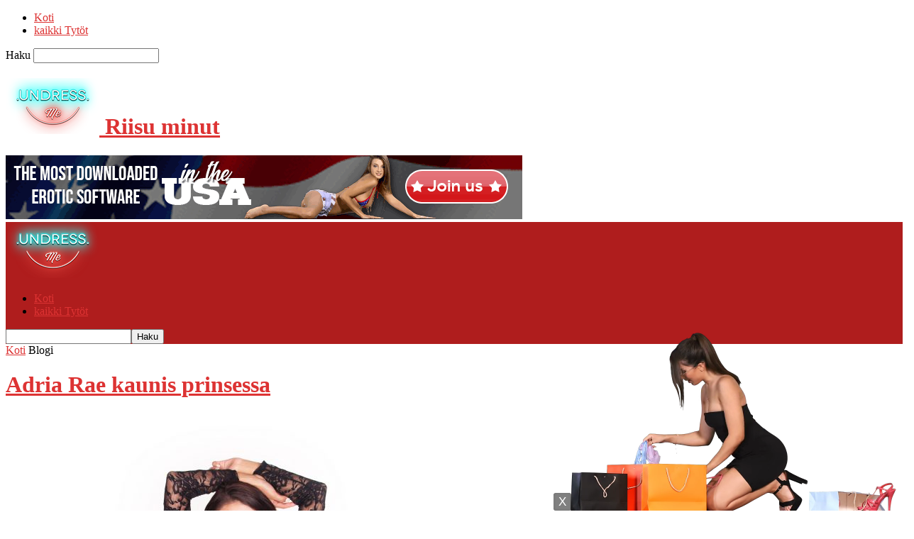

--- FILE ---
content_type: text/html; charset=UTF-8
request_url: https://undressme.net/fi/all-virtuagirls/
body_size: 27487
content:
<!doctype html >
<!--[if IE 8]>    <html class="ie8" lang="fi"> <![endif]-->
<!--[if IE 9]>    <html class="ie9" lang="fi"> <![endif]-->
<!--[if gt IE 8]><!--> <html lang="fi" dir="ltr"> <!--<![endif]-->
<head>
    <title>kaikki Tytöt - Riisu minut</title>
    <meta charset="UTF-8" />
    <meta name="viewport" content="width=device-width, initial-scale=1.0">
    <link rel="pingback" href="https://undressme.net/xmlrpc.php" />
    <meta name='robots' content='index, follow, max-image-preview:large, max-snippet:-1, max-video-preview:-1' />
	<style>img:is([sizes="auto" i], [sizes^="auto," i]) { contain-intrinsic-size: 3000px 1500px }</style>
	<link rel="icon" type="image/png" href="https://undressme.net/wp-content/uploads/2015/08/neon-logo.png">
	<!-- This site is optimized with the Yoast SEO plugin v25.8 - https://yoast.com/wordpress/plugins/seo/ -->
	<meta name="description" content="Watch Vgirls movies and pictures" />
	<link rel="canonical" href="https://undressme.net/fi/all-virtuagirls/" />
	<link rel="next" href="https://undressme.net/all-virtuagirls/page/2/" />
	<meta property="og:locale" content="fi_FI" />
	<meta property="og:type" content="article" />
	<meta property="og:title" content="kaikki Tytöt - Riisu minut" />
	<meta property="og:description" content="Watch Vgirls movies and pictures" />
	<meta property="og:url" content="https://undressme.net/all-virtuagirls/" />
	<meta property="og:site_name" content="Riisu minut" />
	<script type="application/ld+json" class="yoast-schema-graph">{"@context":"https://schema.org","@graph":[{"@type":["WebPage","CollectionPage"],"@id":"https://undressme.net/all-virtuagirls/","url":"https://undressme.net/all-virtuagirls/","name":"All Girls - Undress me","isPartOf":{"@id":"https://undressme.net/#website"},"datePublished":"2014-09-03T12:37:44+00:00","dateModified":"2015-08-16T10:59:16+00:00","description":"Watch Vgirls movies and pictures","breadcrumb":{"@id":"https://undressme.net/all-virtuagirls/#breadcrumb"},"inLanguage":"fi"},{"@type":"BreadcrumbList","@id":"https://undressme.net/all-virtuagirls/#breadcrumb","itemListElement":[{"@type":"ListItem","position":1,"name":"Home","item":"https://undressme.net/"},{"@type":"ListItem","position":2,"name":"All Girls"}]},{"@type":"WebSite","@id":"https://undressme.net/#website","url":"https://undressme.net/","name":"Undress me","description":"Girls stripping on desktop","potentialAction":[{"@type":"SearchAction","target":{"@type":"EntryPoint","urlTemplate":"https://undressme.net/?s={search_term_string}"},"query-input":{"@type":"PropertyValueSpecification","valueRequired":true,"valueName":"search_term_string"}}],"inLanguage":"fi"}]}</script>
	<!-- / Yoast SEO plugin. -->


<link rel='dns-prefetch' href='//fonts.googleapis.com' />
<link rel="alternate" type="application/rss+xml" title="Riisu minut &raquo; Feed" href="https://undressme.net/fi/feed/" />
<script type="text/javascript">
/* <![CDATA[ */
window._wpemojiSettings = {"baseUrl":"https:\/\/s.w.org\/images\/core\/emoji\/16.0.1\/72x72\/","ext":".png","svgUrl":"https:\/\/s.w.org\/images\/core\/emoji\/16.0.1\/svg\/","svgExt":".svg","source":{"concatemoji":"https:\/\/undressme.net\/wp-includes\/js\/wp-emoji-release.min.js?ver=6.8.3"}};
/*! This file is auto-generated */
!function(s,n){var o,i,e;function c(e){try{var t={supportTests:e,timestamp:(new Date).valueOf()};sessionStorage.setItem(o,JSON.stringify(t))}catch(e){}}function p(e,t,n){e.clearRect(0,0,e.canvas.width,e.canvas.height),e.fillText(t,0,0);var t=new Uint32Array(e.getImageData(0,0,e.canvas.width,e.canvas.height).data),a=(e.clearRect(0,0,e.canvas.width,e.canvas.height),e.fillText(n,0,0),new Uint32Array(e.getImageData(0,0,e.canvas.width,e.canvas.height).data));return t.every(function(e,t){return e===a[t]})}function u(e,t){e.clearRect(0,0,e.canvas.width,e.canvas.height),e.fillText(t,0,0);for(var n=e.getImageData(16,16,1,1),a=0;a<n.data.length;a++)if(0!==n.data[a])return!1;return!0}function f(e,t,n,a){switch(t){case"flag":return n(e,"\ud83c\udff3\ufe0f\u200d\u26a7\ufe0f","\ud83c\udff3\ufe0f\u200b\u26a7\ufe0f")?!1:!n(e,"\ud83c\udde8\ud83c\uddf6","\ud83c\udde8\u200b\ud83c\uddf6")&&!n(e,"\ud83c\udff4\udb40\udc67\udb40\udc62\udb40\udc65\udb40\udc6e\udb40\udc67\udb40\udc7f","\ud83c\udff4\u200b\udb40\udc67\u200b\udb40\udc62\u200b\udb40\udc65\u200b\udb40\udc6e\u200b\udb40\udc67\u200b\udb40\udc7f");case"emoji":return!a(e,"\ud83e\udedf")}return!1}function g(e,t,n,a){var r="undefined"!=typeof WorkerGlobalScope&&self instanceof WorkerGlobalScope?new OffscreenCanvas(300,150):s.createElement("canvas"),o=r.getContext("2d",{willReadFrequently:!0}),i=(o.textBaseline="top",o.font="600 32px Arial",{});return e.forEach(function(e){i[e]=t(o,e,n,a)}),i}function t(e){var t=s.createElement("script");t.src=e,t.defer=!0,s.head.appendChild(t)}"undefined"!=typeof Promise&&(o="wpEmojiSettingsSupports",i=["flag","emoji"],n.supports={everything:!0,everythingExceptFlag:!0},e=new Promise(function(e){s.addEventListener("DOMContentLoaded",e,{once:!0})}),new Promise(function(t){var n=function(){try{var e=JSON.parse(sessionStorage.getItem(o));if("object"==typeof e&&"number"==typeof e.timestamp&&(new Date).valueOf()<e.timestamp+604800&&"object"==typeof e.supportTests)return e.supportTests}catch(e){}return null}();if(!n){if("undefined"!=typeof Worker&&"undefined"!=typeof OffscreenCanvas&&"undefined"!=typeof URL&&URL.createObjectURL&&"undefined"!=typeof Blob)try{var e="postMessage("+g.toString()+"("+[JSON.stringify(i),f.toString(),p.toString(),u.toString()].join(",")+"));",a=new Blob([e],{type:"text/javascript"}),r=new Worker(URL.createObjectURL(a),{name:"wpTestEmojiSupports"});return void(r.onmessage=function(e){c(n=e.data),r.terminate(),t(n)})}catch(e){}c(n=g(i,f,p,u))}t(n)}).then(function(e){for(var t in e)n.supports[t]=e[t],n.supports.everything=n.supports.everything&&n.supports[t],"flag"!==t&&(n.supports.everythingExceptFlag=n.supports.everythingExceptFlag&&n.supports[t]);n.supports.everythingExceptFlag=n.supports.everythingExceptFlag&&!n.supports.flag,n.DOMReady=!1,n.readyCallback=function(){n.DOMReady=!0}}).then(function(){return e}).then(function(){var e;n.supports.everything||(n.readyCallback(),(e=n.source||{}).concatemoji?t(e.concatemoji):e.wpemoji&&e.twemoji&&(t(e.twemoji),t(e.wpemoji)))}))}((window,document),window._wpemojiSettings);
/* ]]> */
</script>
<style id='wp-emoji-styles-inline-css' type='text/css'>

	img.wp-smiley, img.emoji {
		display: inline !important;
		border: none !important;
		box-shadow: none !important;
		height: 1em !important;
		width: 1em !important;
		margin: 0 0.07em !important;
		vertical-align: -0.1em !important;
		background: none !important;
		padding: 0 !important;
	}
</style>
<link rel='stylesheet' id='fv_flowplayer-css' href='https://undressme.net/wp-content/fv-flowplayer-custom/style-1.css?ver=1747698626' type='text/css' media='all' />
<link crossorigin="anonymous" rel='stylesheet' id='google-fonts-style-css' href='https://fonts.googleapis.com/css?family=Open+Sans%3A400%2C600%2C700%7CRoboto+Condensed%3A400%2C500%2C700&#038;display=swap&#038;ver=5.4.3.3' type='text/css' media='all' />
<link rel='stylesheet' id='td-theme-css' href='https://undressme.net/wp-content/themes/Newsmag/style.css?ver=5.4.3.3' type='text/css' media='all' />
<style id='td-theme-inline-css' type='text/css'>
    
        /* custom css - generated by TagDiv Composer */
        @media (max-width: 767px) {
            .td-header-desktop-wrap {
                display: none;
            }
        }
        @media (min-width: 767px) {
            .td-header-mobile-wrap {
                display: none;
            }
        }
    
	
</style>
<link rel='stylesheet' id='ulp-css' href='https://undressme.net/wp-content/plugins/layered-popups/css/style.min.css?ver=6.44' type='text/css' media='all' />
<link rel='stylesheet' id='ulp-link-buttons-css' href='https://undressme.net/wp-content/plugins/layered-popups/css/link-buttons.min.css?ver=6.44' type='text/css' media='all' />
<link rel='stylesheet' id='animate.css-css' href='https://undressme.net/wp-content/plugins/layered-popups/css/animate.min.css?ver=6.44' type='text/css' media='all' />
<link rel='stylesheet' id='spinkit-css' href='https://undressme.net/wp-content/plugins/layered-popups/css/spinkit.min.css?ver=6.44' type='text/css' media='all' />
<link rel='stylesheet' id='js_composer_front-css' href='https://undressme.net/wp-content/plugins/js_composer/assets/css/js_composer.min.css?ver=6.4.1' type='text/css' media='all' />
<link rel='stylesheet' id='td-legacy-framework-front-style-css' href='https://undressme.net/wp-content/plugins/td-composer/legacy/Newsmag/assets/css/td_legacy_main.css?ver=e5fcc38395b0030bac3ad179898970d6xzx' type='text/css' media='all' />
<script type="text/javascript" src="https://undressme.net/wp-includes/js/jquery/jquery.min.js?ver=3.7.1" id="jquery-core-js"></script>
<script type="text/javascript" src="https://undressme.net/wp-includes/js/jquery/jquery-migrate.min.js?ver=3.4.1" id="jquery-migrate-js"></script>
<link rel="https://api.w.org/" href="https://undressme.net/wp-json/" /><link rel="EditURI" type="application/rsd+xml" title="RSD" href="https://undressme.net/xmlrpc.php?rsd" />
<meta name="generator" content="WordPress 6.8.3" />
<link rel="alternate" hreflang="en" href="/all-virtuagirls/"/><link rel="alternate" hreflang="af" href="/af/all-virtuagirls/"/><link rel="alternate" hreflang="sq" href="/sq/all-virtuagirls/"/><link rel="alternate" hreflang="am" href="/am/all-virtuagirls/"/><link rel="alternate" hreflang="ar" href="/ar/all-virtuagirls/"/><link rel="alternate" hreflang="hy" href="/hy/all-virtuagirls/"/><link rel="alternate" hreflang="az" href="/az/all-virtuagirls/"/><link rel="alternate" hreflang="eu" href="/eu/all-virtuagirls/"/><link rel="alternate" hreflang="ba" href="/ba/all-virtuagirls/"/><link rel="alternate" hreflang="be" href="/be/all-virtuagirls/"/><link rel="alternate" hreflang="bn" href="/bn/all-virtuagirls/"/><link rel="alternate" hreflang="bs" href="/bs/all-virtuagirls/"/><link rel="alternate" hreflang="bg" href="/bg/all-virtuagirls/"/><link rel="alternate" hreflang="my" href="/my/all-virtuagirls/"/><link rel="alternate" hreflang="ca" href="/ca/all-virtuagirls/"/><link rel="alternate" hreflang="ceb" href="/ceb/all-virtuagirls/"/><link rel="alternate" hreflang="zh" href="/zh/all-virtuagirls/"/><link rel="alternate" hreflang="hr" href="/hr/all-virtuagirls/"/><link rel="alternate" hreflang="cs" href="/cs/all-virtuagirls/"/><link rel="alternate" hreflang="da" href="/da/all-virtuagirls/"/><link rel="alternate" hreflang="nl" href="/nl/all-virtuagirls/"/><link rel="alternate" hreflang="eo" href="/eo/all-virtuagirls/"/><link rel="alternate" hreflang="et" href="/et/all-virtuagirls/"/><link rel="alternate" hreflang="fr" href="/fr/all-virtuagirls/"/><link rel="alternate" hreflang="gl" href="/gl/all-virtuagirls/"/><link rel="alternate" hreflang="ka" href="/ka/all-virtuagirls/"/><link rel="alternate" hreflang="de" href="/de/all-virtuagirls/"/><link rel="alternate" hreflang="el" href="/el/all-virtuagirls/"/><link rel="alternate" hreflang="gu" href="/gu/all-virtuagirls/"/><link rel="alternate" hreflang="ht" href="/ht/all-virtuagirls/"/><link rel="alternate" hreflang="ha" href="/ha/all-virtuagirls/"/><link rel="alternate" hreflang="he" href="/he/all-virtuagirls/"/><link rel="alternate" hreflang="mrj" href="/mrj/all-virtuagirls/"/><link rel="alternate" hreflang="hi" href="/hi/all-virtuagirls/"/><link rel="alternate" hreflang="hu" href="/hu/all-virtuagirls/"/><link rel="alternate" hreflang="is" href="/is/all-virtuagirls/"/><link rel="alternate" hreflang="id" href="/id/all-virtuagirls/"/><link rel="alternate" hreflang="ga" href="/ga/all-virtuagirls/"/><link rel="alternate" hreflang="it" href="/it/all-virtuagirls/"/><link rel="alternate" hreflang="ja" href="/ja/all-virtuagirls/"/><link rel="alternate" hreflang="jw" href="/jw/all-virtuagirls/"/><link rel="alternate" hreflang="kn" href="/kn/all-virtuagirls/"/><link rel="alternate" hreflang="kk" href="/kk/all-virtuagirls/"/><link rel="alternate" hreflang="km" href="/km/all-virtuagirls/"/><link rel="alternate" hreflang="ky" href="/ky/all-virtuagirls/"/><link rel="alternate" hreflang="ko" href="/ko/all-virtuagirls/"/><link rel="alternate" hreflang="lo" href="/lo/all-virtuagirls/"/><link rel="alternate" hreflang="la" href="/la/all-virtuagirls/"/><link rel="alternate" hreflang="lv" href="/lv/all-virtuagirls/"/><link rel="alternate" hreflang="lt" href="/lt/all-virtuagirls/"/><link rel="alternate" hreflang="lb" href="/lb/all-virtuagirls/"/><link rel="alternate" hreflang="mk" href="/mk/all-virtuagirls/"/><link rel="alternate" hreflang="mg" href="/mg/all-virtuagirls/"/><link rel="alternate" hreflang="ms" href="/ms/all-virtuagirls/"/><link rel="alternate" hreflang="ml" href="/ml/all-virtuagirls/"/><link rel="alternate" hreflang="mt" href="/mt/all-virtuagirls/"/><link rel="alternate" hreflang="mi" href="/mi/all-virtuagirls/"/><link rel="alternate" hreflang="mr" href="/mr/all-virtuagirls/"/><link rel="alternate" hreflang="mhr" href="/mhr/all-virtuagirls/"/><link rel="alternate" hreflang="mn" href="/mn/all-virtuagirls/"/><link rel="alternate" hreflang="ne" href="/ne/all-virtuagirls/"/><link rel="alternate" hreflang="no" href="/no/all-virtuagirls/"/><link rel="alternate" hreflang="pap" href="/pap/all-virtuagirls/"/><link rel="alternate" hreflang="fa" href="/fa/all-virtuagirls/"/><link rel="alternate" hreflang="pl" href="/pl/all-virtuagirls/"/><link rel="alternate" hreflang="pt" href="/pt/all-virtuagirls/"/><link rel="alternate" hreflang="pa" href="/pa/all-virtuagirls/"/><link rel="alternate" hreflang="ro" href="/ro/all-virtuagirls/"/><link rel="alternate" hreflang="ru" href="/ru/all-virtuagirls/"/><link rel="alternate" hreflang="gd" href="/gd/all-virtuagirls/"/><link rel="alternate" hreflang="sr" href="/sr/all-virtuagirls/"/><link rel="alternate" hreflang="si" href="/si/all-virtuagirls/"/><link rel="alternate" hreflang="sk" href="/sk/all-virtuagirls/"/><link rel="alternate" hreflang="sl" href="/sl/all-virtuagirls/"/><link rel="alternate" hreflang="es" href="/es/all-virtuagirls/"/><link rel="alternate" hreflang="su" href="/su/all-virtuagirls/"/><link rel="alternate" hreflang="sw" href="/sw/all-virtuagirls/"/><link rel="alternate" hreflang="sv" href="/sv/all-virtuagirls/"/><link rel="alternate" hreflang="tl" href="/tl/all-virtuagirls/"/><link rel="alternate" hreflang="tg" href="/tg/all-virtuagirls/"/><link rel="alternate" hreflang="ta" href="/ta/all-virtuagirls/"/><link rel="alternate" hreflang="tt" href="/tt/all-virtuagirls/"/><link rel="alternate" hreflang="te" href="/te/all-virtuagirls/"/><link rel="alternate" hreflang="th" href="/th/all-virtuagirls/"/><link rel="alternate" hreflang="tr" href="/tr/all-virtuagirls/"/><link rel="alternate" hreflang="udm" href="/udm/all-virtuagirls/"/><link rel="alternate" hreflang="uk" href="/uk/all-virtuagirls/"/><link rel="alternate" hreflang="ur" href="/ur/all-virtuagirls/"/><link rel="alternate" hreflang="uz" href="/uz/all-virtuagirls/"/><link rel="alternate" hreflang="vi" href="/vi/all-virtuagirls/"/><link rel="alternate" hreflang="cy" href="/cy/all-virtuagirls/"/><link rel="alternate" hreflang="xh" href="/xh/all-virtuagirls/"/><link rel="alternate" hreflang="yi" href="/yi/all-virtuagirls/"/><meta name="generator" content="Powered by WPBakery Page Builder - drag and drop page builder for WordPress."/>
<!-- There is no amphtml version available for this URL. -->
<!-- JS generated by theme -->

<script type="text/javascript" id="td-generated-header-js">
    
    

	    var tdBlocksArray = []; //here we store all the items for the current page

	    // td_block class - each ajax block uses a object of this class for requests
	    function tdBlock() {
		    this.id = '';
		    this.block_type = 1; //block type id (1-234 etc)
		    this.atts = '';
		    this.td_column_number = '';
		    this.td_current_page = 1; //
		    this.post_count = 0; //from wp
		    this.found_posts = 0; //from wp
		    this.max_num_pages = 0; //from wp
		    this.td_filter_value = ''; //current live filter value
		    this.is_ajax_running = false;
		    this.td_user_action = ''; // load more or infinite loader (used by the animation)
		    this.header_color = '';
		    this.ajax_pagination_infinite_stop = ''; //show load more at page x
	    }

        // td_js_generator - mini detector
        ( function () {
            var htmlTag = document.getElementsByTagName("html")[0];

	        if ( navigator.userAgent.indexOf("MSIE 10.0") > -1 ) {
                htmlTag.className += ' ie10';
            }

            if ( !!navigator.userAgent.match(/Trident.*rv\:11\./) ) {
                htmlTag.className += ' ie11';
            }

	        if ( navigator.userAgent.indexOf("Edge") > -1 ) {
                htmlTag.className += ' ieEdge';
            }

            if ( /(iPad|iPhone|iPod)/g.test(navigator.userAgent) ) {
                htmlTag.className += ' td-md-is-ios';
            }

            var user_agent = navigator.userAgent.toLowerCase();
            if ( user_agent.indexOf("android") > -1 ) {
                htmlTag.className += ' td-md-is-android';
            }

            if ( -1 !== navigator.userAgent.indexOf('Mac OS X')  ) {
                htmlTag.className += ' td-md-is-os-x';
            }

            if ( /chrom(e|ium)/.test(navigator.userAgent.toLowerCase()) ) {
               htmlTag.className += ' td-md-is-chrome';
            }

            if ( -1 !== navigator.userAgent.indexOf('Firefox') ) {
                htmlTag.className += ' td-md-is-firefox';
            }

            if ( -1 !== navigator.userAgent.indexOf('Safari') && -1 === navigator.userAgent.indexOf('Chrome') ) {
                htmlTag.className += ' td-md-is-safari';
            }

            if( -1 !== navigator.userAgent.indexOf('IEMobile') ){
                htmlTag.className += ' td-md-is-iemobile';
            }

        })();

        var tdLocalCache = {};

        ( function () {
            "use strict";

            tdLocalCache = {
                data: {},
                remove: function (resource_id) {
                    delete tdLocalCache.data[resource_id];
                },
                exist: function (resource_id) {
                    return tdLocalCache.data.hasOwnProperty(resource_id) && tdLocalCache.data[resource_id] !== null;
                },
                get: function (resource_id) {
                    return tdLocalCache.data[resource_id];
                },
                set: function (resource_id, cachedData) {
                    tdLocalCache.remove(resource_id);
                    tdLocalCache.data[resource_id] = cachedData;
                }
            };
        })();

    
    
var td_viewport_interval_list=[{"limitBottom":767,"sidebarWidth":251},{"limitBottom":1023,"sidebarWidth":339}];
var tdc_is_installed="yes";
var td_ajax_url="https:\/\/undressme.net\/wp-admin\/admin-ajax.php?td_theme_name=Newsmag&v=5.4.3.3";
var td_get_template_directory_uri="https:\/\/undressme.net\/wp-content\/plugins\/td-composer\/legacy\/common";
var tds_snap_menu="";
var tds_logo_on_sticky="";
var tds_header_style="";
var td_please_wait="Odota\u2026";
var td_email_user_pass_incorrect="K\u00e4ytt\u00e4j\u00e4nimi tai salasana oli v\u00e4\u00e4r\u00e4!";
var td_email_user_incorrect="S\u00e4hk\u00f6posti tai k\u00e4ytt\u00e4j\u00e4nimi oli v\u00e4\u00e4r\u00e4!";
var td_email_incorrect="S\u00e4hk\u00f6posti oli v\u00e4\u00e4r\u00e4!";
var td_user_incorrect="Username incorrect!";
var td_email_user_empty="Email or username empty!";
var td_pass_empty="Pass empty!";
var td_pass_pattern_incorrect="Invalid Pass Pattern!";
var td_retype_pass_incorrect="Retyped Pass incorrect!";
var tds_more_articles_on_post_enable="";
var tds_more_articles_on_post_time_to_wait="";
var tds_more_articles_on_post_pages_distance_from_top=0;
var tds_captcha="";
var tds_theme_color_site_wide="#dd3333";
var tds_smart_sidebar="";
var tdThemeName="Newsmag";
var tdThemeNameWl="Newsmag";
var td_magnific_popup_translation_tPrev="Edellinen (Vasen nuolin\u00e4pp\u00e4in)";
var td_magnific_popup_translation_tNext="Seuraava (Oikea nuolin\u00e4pp\u00e4in)";
var td_magnific_popup_translation_tCounter="%curr% \/ %total%";
var td_magnific_popup_translation_ajax_tError="Sis\u00e4lt\u00f6\u00e4 osoitteesta %url% ei voitu ladata.";
var td_magnific_popup_translation_image_tError="Kuvaa #%curr% ei voitu ladata.";
var tdBlockNonce="8dadf30b19";
var tdMobileMenu="enabled";
var tdMobileSearch="enabled";
var tdDateNamesI18n={"month_names":["January","February","March","April","May","June","July","August","September","October","November","December"],"month_names_short":["Jan","Feb","Mar","Apr","May","Jun","Jul","Aug","Sep","Oct","Nov","Dec"],"day_names":["Sunday","Monday","Tuesday","Wednesday","Thursday","Friday","Saturday"],"day_names_short":["Sun","Mon","Tue","Wed","Thu","Fri","Sat"]};
var td_deploy_mode="deploy";
var td_ad_background_click_link="";
var td_ad_background_click_target="";
</script>


		<script>
			var ulp_custom_handlers = {};
			var ulp_cookie_value = "ilovelencha";
			var ulp_onload_popup = "";
			var ulp_onload_mode = "none";
			var ulp_onload_period = "5";
			var ulp_onscroll_popup = "";
			var ulp_onscroll_mode = "none";
			var ulp_onscroll_period = "5";
			var ulp_onexit_popup = "";
			var ulp_onexit_mode = "none";
			var ulp_onexit_period = "5";
			var ulp_onidle_popup = "";
			var ulp_onidle_mode = "none";
			var ulp_onidle_period = "5";
			var ulp_onabd_popup = "";
			var ulp_onabd_mode = "none";
			var ulp_onabd_period = "5";
			var ulp_onload_delay = "5";
			var ulp_onload_close_delay = "0";
			var ulp_onscroll_offset = "600";
			var ulp_onidle_delay = "30";
			var ulp_recaptcha_enable = "off";
			var ulp_content_id = "760";
		</script>
<!-- Header style compiled by theme -->

<style>
/* custom css - generated by TagDiv Composer */
    

.td-header-border:before,
    .td-trending-now-title,
    .td_block_mega_menu .td_mega_menu_sub_cats .cur-sub-cat,
    .td-post-category:hover,
    .td-header-style-2 .td-header-sp-logo,
    .td-next-prev-wrap a:hover i,
    .page-nav .current,
    .widget_calendar tfoot a:hover,
    .td-footer-container .widget_search .wpb_button:hover,
    .td-scroll-up-visible,
    .dropcap,
    .td-category a,
    input[type="submit"]:hover,
    .td-post-small-box a:hover,
    .td-404-sub-sub-title a:hover,
    .td-rating-bar-wrap div,
    .td_top_authors .td-active .td-author-post-count,
    .td_top_authors .td-active .td-author-comments-count,
    .td_smart_list_3 .td-sml3-top-controls i:hover,
    .td_smart_list_3 .td-sml3-bottom-controls i:hover,
    .td_wrapper_video_playlist .td_video_controls_playlist_wrapper,
    .td-read-more a:hover,
    .td-login-wrap .btn,
    .td_display_err,
    .td-header-style-6 .td-top-menu-full,
    #bbpress-forums button:hover,
    #bbpress-forums .bbp-pagination .current,
    .bbp_widget_login .button:hover,
    .header-search-wrap .td-drop-down-search .btn:hover,
    .td-post-text-content .more-link-wrap:hover a,
    #buddypress div.item-list-tabs ul li > a span,
    #buddypress div.item-list-tabs ul li > a:hover span,
    #buddypress input[type=submit]:hover,
    #buddypress a.button:hover span,
    #buddypress div.item-list-tabs ul li.selected a span,
    #buddypress div.item-list-tabs ul li.current a span,
    #buddypress input[type=submit]:focus,
    .td-grid-style-3 .td-big-grid-post .td-module-thumb a:last-child:before,
    .td-grid-style-4 .td-big-grid-post .td-module-thumb a:last-child:before,
    .td-grid-style-5 .td-big-grid-post .td-module-thumb:after,
    .td_category_template_2 .td-category-siblings .td-category a:hover,
    .td-weather-week:before,
    .td-weather-information:before,
     .td_3D_btn,
    .td_shadow_btn,
    .td_default_btn,
    .td_square_btn, 
    .td_outlined_btn:hover {
        background-color: #dd3333;
    }

    @media (max-width: 767px) {
        .td-category a.td-current-sub-category {
            background-color: #dd3333;
        }
    }

    .woocommerce .onsale,
    .woocommerce .woocommerce a.button:hover,
    .woocommerce-page .woocommerce .button:hover,
    .single-product .product .summary .cart .button:hover,
    .woocommerce .woocommerce .product a.button:hover,
    .woocommerce .product a.button:hover,
    .woocommerce .product #respond input#submit:hover,
    .woocommerce .checkout input#place_order:hover,
    .woocommerce .woocommerce.widget .button:hover,
    .woocommerce .woocommerce-message .button:hover,
    .woocommerce .woocommerce-error .button:hover,
    .woocommerce .woocommerce-info .button:hover,
    .woocommerce.widget .ui-slider .ui-slider-handle,
    .vc_btn-black:hover,
	.wpb_btn-black:hover,
	.item-list-tabs .feed:hover a,
	.td-smart-list-button:hover {
    	background-color: #dd3333;
    }

    .td-header-sp-top-menu .top-header-menu > .current-menu-item > a,
    .td-header-sp-top-menu .top-header-menu > .current-menu-ancestor > a,
    .td-header-sp-top-menu .top-header-menu > .current-category-ancestor > a,
    .td-header-sp-top-menu .top-header-menu > li > a:hover,
    .td-header-sp-top-menu .top-header-menu > .sfHover > a,
    .top-header-menu ul .current-menu-item > a,
    .top-header-menu ul .current-menu-ancestor > a,
    .top-header-menu ul .current-category-ancestor > a,
    .top-header-menu ul li > a:hover,
    .top-header-menu ul .sfHover > a,
    .sf-menu ul .td-menu-item > a:hover,
    .sf-menu ul .sfHover > a,
    .sf-menu ul .current-menu-ancestor > a,
    .sf-menu ul .current-category-ancestor > a,
    .sf-menu ul .current-menu-item > a,
    .td_module_wrap:hover .entry-title a,
    .td_mod_mega_menu:hover .entry-title a,
    .footer-email-wrap a,
    .widget a:hover,
    .td-footer-container .widget_calendar #today,
    .td-category-pulldown-filter a.td-pulldown-category-filter-link:hover,
    .td-load-more-wrap a:hover,
    .td-post-next-prev-content a:hover,
    .td-author-name a:hover,
    .td-author-url a:hover,
    .td_mod_related_posts:hover .entry-title a,
    .td-search-query,
    .header-search-wrap .td-drop-down-search .result-msg a:hover,
    .td_top_authors .td-active .td-authors-name a,
    .post blockquote p,
    .td-post-content blockquote p,
    .page blockquote p,
    .comment-list cite a:hover,
    .comment-list cite:hover,
    .comment-list .comment-reply-link:hover,
    a,
    .white-menu #td-header-menu .sf-menu > li > a:hover,
    .white-menu #td-header-menu .sf-menu > .current-menu-ancestor > a,
    .white-menu #td-header-menu .sf-menu > .current-menu-item > a,
    .td_quote_on_blocks,
    #bbpress-forums .bbp-forum-freshness a:hover,
    #bbpress-forums .bbp-topic-freshness a:hover,
    #bbpress-forums .bbp-forums-list li a:hover,
    #bbpress-forums .bbp-forum-title:hover,
    #bbpress-forums .bbp-topic-permalink:hover,
    #bbpress-forums .bbp-topic-started-by a:hover,
    #bbpress-forums .bbp-topic-started-in a:hover,
    #bbpress-forums .bbp-body .super-sticky li.bbp-topic-title .bbp-topic-permalink,
    #bbpress-forums .bbp-body .sticky li.bbp-topic-title .bbp-topic-permalink,
    #bbpress-forums #subscription-toggle a:hover,
    #bbpress-forums #favorite-toggle a:hover,
    .woocommerce-account .woocommerce-MyAccount-navigation a:hover,
    .widget_display_replies .bbp-author-name,
    .widget_display_topics .bbp-author-name,
    .archive .widget_archive .current,
    .archive .widget_archive .current a,
    .td-subcategory-header .td-category-siblings .td-subcat-dropdown a.td-current-sub-category,
    .td-subcategory-header .td-category-siblings .td-subcat-dropdown a:hover,
    .td-pulldown-filter-display-option:hover,
    .td-pulldown-filter-display-option .td-pulldown-filter-link:hover,
    .td_normal_slide .td-wrapper-pulldown-filter .td-pulldown-filter-list a:hover,
    #buddypress ul.item-list li div.item-title a:hover,
    .td_block_13 .td-pulldown-filter-list a:hover,
    .td_smart_list_8 .td-smart-list-dropdown-wrap .td-smart-list-button:hover,
    .td_smart_list_8 .td-smart-list-dropdown-wrap .td-smart-list-button:hover i,
    .td-sub-footer-container a:hover,
    .td-instagram-user a,
    .td_outlined_btn,
    body .td_block_list_menu li.current-menu-item > a,
    body .td_block_list_menu li.current-menu-ancestor > a,
    body .td_block_list_menu li.current-category-ancestor > a{
        color: #dd3333;
    }

    .td-mega-menu .wpb_content_element li a:hover,
    .td_login_tab_focus {
        color: #dd3333 !important;
    }

    .td-next-prev-wrap a:hover i,
    .page-nav .current,
    .widget_tag_cloud a:hover,
    .post .td_quote_box,
    .page .td_quote_box,
    .td-login-panel-title,
    #bbpress-forums .bbp-pagination .current,
    .td_category_template_2 .td-category-siblings .td-category a:hover,
    .page-template-page-pagebuilder-latest .td-instagram-user,
     .td_outlined_btn {
        border-color: #dd3333;
    }

    .td_wrapper_video_playlist .td_video_currently_playing:after,
    .item-list-tabs .feed:hover {
        border-color: #dd3333 !important;
    }


    
    .td-header-main-menu {
        background-color: #af1d1d;
    }

    
    .td-footer-container,
    .td-footer-container .td_module_mx3 .meta-info,
    .td-footer-container .td_module_14 .meta-info,
    .td-footer-container .td_module_mx1 .td-block14-border {
        background-color: #e0201d;
    }
    .td-footer-container .widget_calendar #today {
    	background-color: transparent;
    }

    
    .td-sub-footer-container {
        background-color: #af1d1d;
    }
    .td-sub-footer-container:after {
        background-color: transparent;
    }
    .td-sub-footer-container:before {
        background-color: transparent;
    }
    .td-footer-container.td-container {
        border-bottom-width: 0;
    }

    
    .td-sub-footer-container,
    .td-sub-footer-container a {
        color: #ffffff;
    }
    .td-sub-footer-container li a:before {
        background-color: #ffffff;
    }
</style>

<noscript><style> .wpb_animate_when_almost_visible { opacity: 1; }</style></noscript>	<style id="tdw-css-placeholder">/* custom css - generated by TagDiv Composer */
</style>
<meta name="translation-stats" content='{"total_phrases":409,"translated_phrases":398,"human_translated_phrases":null,"hidden_phrases":141,"hidden_translated_phrases":141,"hidden_translateable_phrases":null,"meta_phrases":15,"meta_translated_phrases":4,"time":null}'/></head>

<body data-rsssl=1 class="wp-theme-Newsmag global-block-template-1 wpb-js-composer js-comp-ver-6.4.1 vc_responsive td-boxed-layout" itemscope="itemscope" itemtype="https://schema.org/WebPage">

        <div class="td-scroll-up  td-hide-scroll-up-on-mob"  style="display:none;"><i class="td-icon-menu-up"></i></div>

    
    <div class="td-menu-background"></div>
<div id="td-mobile-nav">
    <div class="td-mobile-container">
        <!-- mobile menu top section -->
        <div class="td-menu-socials-wrap">
            <!-- socials -->
            <div class="td-menu-socials">
                            </div>
            <!-- close button -->
            <div class="td-mobile-close">
                <span><i class="td-icon-close-mobile"></i></span>
            </div>
        </div>

        <!-- login section -->
        
        <!-- menu section -->
        <div class="td-mobile-content">
            <div class="menu-menu1-container"><ul id="menu-menu1" class="td-mobile-main-menu"><li id="menu-item-3045" class="menu-item menu-item-type-post_type menu-item-object-page menu-item-home menu-item-first menu-item-3045"><a href="https://undressme.net/fi/">Koti</a></li>
<li id="menu-item-3159" class="menu-item menu-item-type-post_type menu-item-object-page current-menu-item page_item page-item-760 current_page_item current_page_parent menu-item-3159"><a href="https://undressme.net/fi/all-virtuagirls/">kaikki Tytöt</a></li>
</ul></div>        </div>
    </div>

    <!-- register/login section -->
    </div>    <div class="td-search-background"></div>
<div class="td-search-wrap-mob">
	<div class="td-drop-down-search">
		<form method="get" class="td-search-form" action="https://undressme.net/">
			<!-- close button -->
			<div class="td-search-close">
				<span><i class="td-icon-close-mobile"></i></span>
			</div>
			<div role="search" class="td-search-input">
				<span>Haku</span>
				<input id="td-header-search-mob" type="text" value="" name="s" autocomplete="off" />
			</div>
		</form>
		<div id="td-aj-search-mob"></div>
	</div>
</div>

    <div id="td-outer-wrap">
    
        <div class="td-outer-container">
        
            <!--
Header style 1
-->

<div class="td-header-container td-header-wrap td-header-style-1">
    <div class="td-header-row td-header-top-menu">
        
    <div class="td-top-bar-container top-bar-style-1">
        <div class="td-header-sp-top-menu">

    </div>            <div class="td-header-sp-top-widget">
            </div>
        </div>

    </div>

    <div class="td-header-row td-header-header">
        <div class="td-header-sp-logo">
            <h1 class="td-logo">        <a class="td-main-logo" href="https://undressme.net/fi/">
            <img class="td-retina-data" data-retina="https://undressme.net/wp-content/uploads/2015/08/neon-logo-retina.png" src="https://undressme.net/wp-content/uploads/2015/08/neon-logo.png" alt=""  width="132" height="79"/>
            <span class="td-visual-hidden">Riisu minut</span>
        </a>
    </h1>        </div>
        <div class="td-header-sp-rec">
            
<div class="td-header-ad-wrap  td-ad-m td-ad-tp td-ad-p">
    <div class="td-a-rec td-a-rec-id-header  tdi_1 td_block_template_1"><a href="#ulp-IOeYCjeJEilcirbA" target="_blank" rel="nofollow"> <img src="/wp-content/uploads/2020/01/11906.gif" alt="kuuma tyttö striptease seksikäs alaston tankotanssi työpöydän strippari" height="90" width="728"> </a></div>

</div>        </div>
    </div>

    <div class="td-header-menu-wrap">
        <div class="td-header-row td-header-border td-header-main-menu">
            <div id="td-header-menu" role="navigation">
        <div id="td-top-mobile-toggle"><span><i class="td-icon-font td-icon-mobile"></i></span></div>
        <div class="td-main-menu-logo td-logo-in-header">
            <a  class="td-main-logo" href="https://undressme.net/fi/">
        <img class="td-retina-data" data-retina="https://undressme.net/wp-content/uploads/2015/08/neon-logo-retina.png" src="https://undressme.net/wp-content/uploads/2015/08/neon-logo.png" alt=""  width="132" height="79"/>
    </a>
        </div>
    <div class="menu-menu1-container"><ul id="menu-menu1-1" class="sf-menu"><li class="menu-item menu-item-type-post_type menu-item-object-page menu-item-home menu-item-first td-menu-item td-normal-menu menu-item-3045"><a href="https://undressme.net/fi/">Koti</a></li>
<li class="menu-item menu-item-type-post_type menu-item-object-page current-menu-item page_item page-item-760 current_page_item current_page_parent td-menu-item td-normal-menu menu-item-3159"><a href="https://undressme.net/fi/all-virtuagirls/">kaikki Tytöt</a></li>
</ul></div></div>

<div class="td-search-wrapper">
    <div id="td-top-search">
        <!-- Search -->
        <div class="header-search-wrap">
            <div class="dropdown header-search">
                <a id="td-header-search-button" href="#" role="button" aria-label="search icon" class="dropdown-toggle " data-toggle="dropdown"><i class="td-icon-search"></i></a>
                                <span id="td-header-search-button-mob" class="dropdown-toggle " data-toggle="dropdown"><i class="td-icon-search"></i></span>
                            </div>
        </div>
    </div>
</div>

<div class="header-search-wrap">
	<div class="dropdown header-search">
		<div class="td-drop-down-search">
			<form method="get" class="td-search-form" action="https://undressme.net/">
				<div role="search" class="td-head-form-search-wrap">
					<input class="needsclick" id="td-header-search" type="text" value="" name="s" autocomplete="off" /><input class="wpb_button wpb_btn-inverse btn" type="submit" id="td-header-search-top" value="Haku" />
				</div>
			</form>
			<div id="td-aj-search"></div>
		</div>
	</div>
</div>        </div>
    </div>
</div>
<div class="td-container td-blog-index">
    <div class="td-container-border">
        <div class="td-pb-row">
                                    <div class="td-pb-span8 td-main-content">
                            <div class="td-ss-main-content">
                                <div class="td-page-header td-pb-padding-side">
                                    <div class="entry-crumbs"><span><a title="" class="entry-crumb" href="https://undressme.net/fi/">Koti</a></span> <i class="td-icon-right td-bread-sep td-bred-no-url-last"></i> <span class="td-bred-no-url-last">Blogi</span></div>                                </div>
                                <!-- module -->
        <div class="td_module_15 td-animation-stack td-meta-info-hide post-4194 post type-post status-publish format-standard has-post-thumbnail hentry category-istripper category-girls category-virtuagirls tag-adria-rae td-post-content td-cpt-post">
            <div class="item-details">

                <h1 class="entry-title"><a href="https://undressme.net/fi/adria-rae-lovely-princess/" rel="bookmark" title="Adria Rae kaunis prinsessa">Adria Rae kaunis prinsessa</a></h1>                <div class="meta-info">
	                                                                                                                </div>

                <div class="td-post-featured-image"><a href="https://undressme.net/fi/adria-rae-lovely-princess/"><img width="640" height="960" class="entry-thumb" src="https://undressme.net/wp-content/uploads/2020/01/VGI2019P040056-640x960.jpg" srcset="https://undressme.net/wp-content/uploads/2020/01/VGI2019P040056-640x960.jpg 640w, https://undressme.net/wp-content/uploads/2020/01/VGI2019P040056-200x300.jpg 200w, https://undressme.net/wp-content/uploads/2020/01/VGI2019P040056-683x1024.jpg 683w, https://undressme.net/wp-content/uploads/2020/01/VGI2019P040056-768x1152.jpg 768w, https://undressme.net/wp-content/uploads/2020/01/VGI2019P040056-1024x1536.jpg 1024w, https://undressme.net/wp-content/uploads/2020/01/VGI2019P040056-1365x2048.jpg 1365w, https://undressme.net/wp-content/uploads/2020/01/VGI2019P040056-280x420.jpg 280w, https://undressme.net/wp-content/uploads/2020/01/VGI2019P040056-681x1022.jpg 681w, https://undressme.net/wp-content/uploads/2020/01/VGI2019P040056-scaled.jpg 1707w" sizes="(max-width: 640px) 100vw, 640px" alt="" title="VGI2019P040056"/></a></div>
	            <div class="td-post-text-content">
		            <p><img decoding="async" class="size-full wp-image-4195 alignleft" src="https://undressme.net/wp-content/uploads/2020/01/card.jpg" alt="kortti Adria Rae Lovely Princess seksikäs tyttöjen Virtua tytöt HD " width="162" height="242" />mallinimi: Adria Rae;<br />
setname: kaunis prinsessa;<br />
hiukset: RUSKEA HIUKSINEN;<br />
luokat: Korkokengät, Alusvaatteet, alasti Jalat, Pornotähti, hameet;<br />
maa: YHDYSVALLAT;<br />
kaupunki: Studio City;<br />
tyyppi: eurooppalainen;<br />
ikä: 20;<br />
korkeus: 5.41;<br />
paino: 110;</p>
<p>IMDb: <a class="extiw" title="imdbname:7827996" href="https://www.imdb.com/name/nm7827996/">Henkilötunnus 7827996</a></p>
<p><strong>Adria Rae</strong> on kuuma pala perse Studio City, CA. Hän muutti West Coast jatkaa uraansa näyttelijänä, mutta kun hän alkoi strippaus auttaa maksamaan laskut, hän tajusi hän löysi kutsuvan. Adria rakasti seksuaalista energiaa, joka syntyy, kun hän osuu lavalle kaistaleen. Hän tuntee päälle maailman katseet hänen, katsomassa häntä jokaista liikettään. Adria jatkuu edelleen koe kaupunkia, mutta hän on hyvin varovainen valita rooleja, joiden avulla hänen pitää tanssia ja pitää hauskaa.</p>
<p>Jokaisella on elämää työn ulkopuolella ja Adrian on täynnä hyviä ystäviä, hyvää ruokaa ja paljon kuntosalin aikaa! Hän rakastaa viihdyttävä ja usein on talo täynnä ystäviä joka viikonloppu ennen peliä hang out ennen kuin ne osuvat kaikki kuuluisat Hollywood seurat. Adria rakastaa tanssia ja piikitellä tanssilattialla, ja hän laskee, että sydän häntä kohti workout tavoitteita. Elää, rakkaus, nauru on hänen mottonsa ja Adria kertoo, että hän ei voi odottaa tehdä teille!</p>
<h3>Adria kuvat</h3>

                <style type="text/css">
                    
                    #tdi_2  .td-doubleSlider-2 .td-item1 {
                        background: url(https://undressme.net/wp-content/uploads/2020/01/VGI2019P040024-80x60.jpg) 0 0 no-repeat;
                    }
                    #tdi_2  .td-doubleSlider-2 .td-item2 {
                        background: url(https://undressme.net/wp-content/uploads/2020/01/VGI2019P040009-1-80x60.jpg) 0 0 no-repeat;
                    }
                    #tdi_2  .td-doubleSlider-2 .td-item3 {
                        background: url(https://undressme.net/wp-content/uploads/2020/01/VGI2019P040016-80x60.jpg) 0 0 no-repeat;
                    }
                    #tdi_2  .td-doubleSlider-2 .td-item4 {
                        background: url(https://undressme.net/wp-content/uploads/2020/01/VGI2019P040049-80x60.jpg) 0 0 no-repeat;
                    }
                    #tdi_2  .td-doubleSlider-2 .td-item5 {
                        background: url(https://undressme.net/wp-content/uploads/2020/01/VGI2019P040056-80x60.jpg) 0 0 no-repeat;
                    }
                    #tdi_2  .td-doubleSlider-2 .td-item6 {
                        background: url(https://undressme.net/wp-content/uploads/2020/01/VGI2019P040058-80x60.jpg) 0 0 no-repeat;
                    }
                    #tdi_2  .td-doubleSlider-2 .td-item7 {
                        background: url(https://undressme.net/wp-content/uploads/2020/01/VGI2019P040066-80x60.jpg) 0 0 no-repeat;
                    }
                    #tdi_2  .td-doubleSlider-2 .td-item8 {
                        background: url(https://undressme.net/wp-content/uploads/2020/01/VGI2019P040082-80x60.jpg) 0 0 no-repeat;
                    }
                    #tdi_2  .td-doubleSlider-2 .td-item9 {
                        background: url(https://undressme.net/wp-content/uploads/2020/01/VGI2019P040076-80x60.jpg) 0 0 no-repeat;
                    }
                    #tdi_2  .td-doubleSlider-2 .td-item10 {
                        background: url(https://undressme.net/wp-content/uploads/2020/01/VGI2019P040095-80x60.jpg) 0 0 no-repeat;
                    }
                    #tdi_2  .td-doubleSlider-2 .td-item11 {
                        background: url(https://undressme.net/wp-content/uploads/2020/01/VGI2019P040090-80x60.jpg) 0 0 no-repeat;
                    }
                    #tdi_2  .td-doubleSlider-2 .td-item12 {
                        background: url(https://undressme.net/wp-content/uploads/2020/01/VGI2019P040112-80x60.jpg) 0 0 no-repeat;
                    }
                    #tdi_2  .td-doubleSlider-2 .td-item13 {
                        background: url(https://undressme.net/wp-content/uploads/2020/01/VGI2019P040088-80x60.jpg) 0 0 no-repeat;
                    }
                    #tdi_2  .td-doubleSlider-2 .td-item14 {
                        background: url(https://undressme.net/wp-content/uploads/2020/01/VGI2019P040114-80x60.jpg) 0 0 no-repeat;
                    }
                </style>

                <div id="tdi_2" class="td-gallery td-slide-on-2-columns">
                    <div class="post_td_gallery">
                        <div class="td-gallery-slide-top">
                           <div class="td-gallery-title"></div>

                            <div class="td-gallery-controls-wrapper">
                                <div class="td-gallery-slide-count"><span class="td-gallery-slide-item-focus">1</span> of 14</div>
                                <div class="td-gallery-slide-prev-next-but">
                                    <i class = "td-icon-left doubleSliderPrevButton"></i>
                                    <i class = "td-icon-right doubleSliderNextButton"></i>
                                </div>
                            </div>
                        </div>

                        <div class = "td-doubleSlider-1 ">
                            <div class = "td-slider">
                                
                    <div class = "td-slide-item td-item1">
                        <figure class="td-slide-galery-figure td-slide-popup-gallery">
                            <a class="slide-gallery-image-link" href="https://undressme.net/wp-content/uploads/2020/01/VGI2019P040024-scaled.jpg" title="VGI2019P040024"  data-caption=""  data-description="">
                                <img decoding="async" src="https://undressme.net/wp-content/uploads/2020/01/VGI2019P040024-280x420.jpg" srcset="https://undressme.net/wp-content/uploads/2020/01/VGI2019P040024-280x420.jpg 280w, https://undressme.net/wp-content/uploads/2020/01/VGI2019P040024-200x300.jpg 200w, https://undressme.net/wp-content/uploads/2020/01/VGI2019P040024-683x1024.jpg 683w, https://undressme.net/wp-content/uploads/2020/01/VGI2019P040024-768x1152.jpg 768w, https://undressme.net/wp-content/uploads/2020/01/VGI2019P040024-1024x1536.jpg 1024w, https://undressme.net/wp-content/uploads/2020/01/VGI2019P040024-1365x2048.jpg 1365w, https://undressme.net/wp-content/uploads/2020/01/VGI2019P040024-640x960.jpg 640w, https://undressme.net/wp-content/uploads/2020/01/VGI2019P040024-681x1022.jpg 681w, https://undressme.net/wp-content/uploads/2020/01/VGI2019P040024-scaled.jpg 1707w" sizes="(max-width: 280px) 100vw, 280px" alt="VGI2019P040024-280x420 Adria Rae Lovely Princess istripper Sexy Girls Virtua girls HD ">
                            </a>
                            
                        </figure>
                    </div>
                    <div class = "td-slide-item td-item2">
                        <figure class="td-slide-galery-figure td-slide-popup-gallery">
                            <a class="slide-gallery-image-link" href="https://undressme.net/wp-content/uploads/2020/01/VGI2019P040009-1-scaled.jpg" title="VGI2019P040009"  data-caption=""  data-description="">
                                <img decoding="async" src="https://undressme.net/wp-content/uploads/2020/01/VGI2019P040009-1-280x420.jpg" srcset="https://undressme.net/wp-content/uploads/2020/01/VGI2019P040009-1-280x420.jpg 280w, https://undressme.net/wp-content/uploads/2020/01/VGI2019P040009-1-200x300.jpg 200w, https://undressme.net/wp-content/uploads/2020/01/VGI2019P040009-1-683x1024.jpg 683w, https://undressme.net/wp-content/uploads/2020/01/VGI2019P040009-1-768x1152.jpg 768w, https://undressme.net/wp-content/uploads/2020/01/VGI2019P040009-1-1024x1536.jpg 1024w, https://undressme.net/wp-content/uploads/2020/01/VGI2019P040009-1-1365x2048.jpg 1365w, https://undressme.net/wp-content/uploads/2020/01/VGI2019P040009-1-640x960.jpg 640w, https://undressme.net/wp-content/uploads/2020/01/VGI2019P040009-1-681x1022.jpg 681w, https://undressme.net/wp-content/uploads/2020/01/VGI2019P040009-1-scaled.jpg 1707w" sizes="(max-width: 280px) 100vw, 280px" alt="VGI2019P040009-1-280x420 Adria Rae Lovely Princess istripper Sexy Girls Virtua girls HD ">
                            </a>
                            
                        </figure>
                    </div>
                    <div class = "td-slide-item td-item3">
                        <figure class="td-slide-galery-figure td-slide-popup-gallery">
                            <a class="slide-gallery-image-link" href="https://undressme.net/wp-content/uploads/2020/01/VGI2019P040016-scaled.jpg" title="VGI2019P040016"  data-caption=""  data-description="">
                                <img decoding="async" src="https://undressme.net/wp-content/uploads/2020/01/VGI2019P040016-280x420.jpg" srcset="https://undressme.net/wp-content/uploads/2020/01/VGI2019P040016-280x420.jpg 280w, https://undressme.net/wp-content/uploads/2020/01/VGI2019P040016-200x300.jpg 200w, https://undressme.net/wp-content/uploads/2020/01/VGI2019P040016-683x1024.jpg 683w, https://undressme.net/wp-content/uploads/2020/01/VGI2019P040016-768x1152.jpg 768w, https://undressme.net/wp-content/uploads/2020/01/VGI2019P040016-1024x1536.jpg 1024w, https://undressme.net/wp-content/uploads/2020/01/VGI2019P040016-1365x2048.jpg 1365w, https://undressme.net/wp-content/uploads/2020/01/VGI2019P040016-640x960.jpg 640w, https://undressme.net/wp-content/uploads/2020/01/VGI2019P040016-681x1022.jpg 681w, https://undressme.net/wp-content/uploads/2020/01/VGI2019P040016-scaled.jpg 1707w" sizes="(max-width: 280px) 100vw, 280px" alt="VGI2019P040016-280x420 Adria Rae Lovely Princess istripper Sexy Girls Virtua girls HD ">
                            </a>
                            
                        </figure>
                    </div>
                    <div class = "td-slide-item td-item4">
                        <figure class="td-slide-galery-figure td-slide-popup-gallery">
                            <a class="slide-gallery-image-link" href="https://undressme.net/wp-content/uploads/2020/01/VGI2019P040049-scaled.jpg" title="VGI2019P040049"  data-caption=""  data-description="">
                                <img decoding="async" src="https://undressme.net/wp-content/uploads/2020/01/VGI2019P040049-280x420.jpg" srcset="https://undressme.net/wp-content/uploads/2020/01/VGI2019P040049-280x420.jpg 280w, https://undressme.net/wp-content/uploads/2020/01/VGI2019P040049-200x300.jpg 200w, https://undressme.net/wp-content/uploads/2020/01/VGI2019P040049-683x1024.jpg 683w, https://undressme.net/wp-content/uploads/2020/01/VGI2019P040049-768x1152.jpg 768w, https://undressme.net/wp-content/uploads/2020/01/VGI2019P040049-1024x1536.jpg 1024w, https://undressme.net/wp-content/uploads/2020/01/VGI2019P040049-1365x2048.jpg 1365w, https://undressme.net/wp-content/uploads/2020/01/VGI2019P040049-640x960.jpg 640w, https://undressme.net/wp-content/uploads/2020/01/VGI2019P040049-681x1022.jpg 681w, https://undressme.net/wp-content/uploads/2020/01/VGI2019P040049-scaled.jpg 1707w" sizes="(max-width: 280px) 100vw, 280px" alt="VGI2019P040049-280x420 Adria Rae Lovely Princess istripper Sexy Girls Virtua girls HD ">
                            </a>
                            
                        </figure>
                    </div>
                    <div class = "td-slide-item td-item5">
                        <figure class="td-slide-galery-figure td-slide-popup-gallery">
                            <a class="slide-gallery-image-link" href="https://undressme.net/wp-content/uploads/2020/01/VGI2019P040056-scaled.jpg" title="VGI2019P040056"  data-caption=""  data-description="">
                                <img decoding="async" src="https://undressme.net/wp-content/uploads/2020/01/VGI2019P040056-280x420.jpg" srcset="https://undressme.net/wp-content/uploads/2020/01/VGI2019P040056-280x420.jpg 280w, https://undressme.net/wp-content/uploads/2020/01/VGI2019P040056-200x300.jpg 200w, https://undressme.net/wp-content/uploads/2020/01/VGI2019P040056-683x1024.jpg 683w, https://undressme.net/wp-content/uploads/2020/01/VGI2019P040056-768x1152.jpg 768w, https://undressme.net/wp-content/uploads/2020/01/VGI2019P040056-1024x1536.jpg 1024w, https://undressme.net/wp-content/uploads/2020/01/VGI2019P040056-1365x2048.jpg 1365w, https://undressme.net/wp-content/uploads/2020/01/VGI2019P040056-640x960.jpg 640w, https://undressme.net/wp-content/uploads/2020/01/VGI2019P040056-681x1022.jpg 681w, https://undressme.net/wp-content/uploads/2020/01/VGI2019P040056-scaled.jpg 1707w" sizes="(max-width: 280px) 100vw, 280px" alt="VGI2019P040056-280x420 Adria Rae Lovely Princess istripper Sexy Girls Virtua girls HD ">
                            </a>
                            
                        </figure>
                    </div>
                    <div class = "td-slide-item td-item6">
                        <figure class="td-slide-galery-figure td-slide-popup-gallery">
                            <a class="slide-gallery-image-link" href="https://undressme.net/wp-content/uploads/2020/01/VGI2019P040058-scaled.jpg" title="VGI2019P040058"  data-caption=""  data-description="">
                                <img decoding="async" src="https://undressme.net/wp-content/uploads/2020/01/VGI2019P040058-280x420.jpg" srcset="https://undressme.net/wp-content/uploads/2020/01/VGI2019P040058-280x420.jpg 280w, https://undressme.net/wp-content/uploads/2020/01/VGI2019P040058-200x300.jpg 200w, https://undressme.net/wp-content/uploads/2020/01/VGI2019P040058-683x1024.jpg 683w, https://undressme.net/wp-content/uploads/2020/01/VGI2019P040058-768x1152.jpg 768w, https://undressme.net/wp-content/uploads/2020/01/VGI2019P040058-1024x1536.jpg 1024w, https://undressme.net/wp-content/uploads/2020/01/VGI2019P040058-1365x2048.jpg 1365w, https://undressme.net/wp-content/uploads/2020/01/VGI2019P040058-640x960.jpg 640w, https://undressme.net/wp-content/uploads/2020/01/VGI2019P040058-681x1022.jpg 681w, https://undressme.net/wp-content/uploads/2020/01/VGI2019P040058-scaled.jpg 1707w" sizes="(max-width: 280px) 100vw, 280px" alt="VGI2019P040058-280x420 Adria Rae Lovely Princess istripper Sexy Girls Virtua girls HD ">
                            </a>
                            
                        </figure>
                    </div>
                    <div class = "td-slide-item td-item7">
                        <figure class="td-slide-galery-figure td-slide-popup-gallery">
                            <a class="slide-gallery-image-link" href="https://undressme.net/wp-content/uploads/2020/01/VGI2019P040066-scaled.jpg" title="VGI2019P040066"  data-caption=""  data-description="">
                                <img decoding="async" src="https://undressme.net/wp-content/uploads/2020/01/VGI2019P040066-280x420.jpg" srcset="https://undressme.net/wp-content/uploads/2020/01/VGI2019P040066-280x420.jpg 280w, https://undressme.net/wp-content/uploads/2020/01/VGI2019P040066-200x300.jpg 200w, https://undressme.net/wp-content/uploads/2020/01/VGI2019P040066-683x1024.jpg 683w, https://undressme.net/wp-content/uploads/2020/01/VGI2019P040066-768x1152.jpg 768w, https://undressme.net/wp-content/uploads/2020/01/VGI2019P040066-1024x1536.jpg 1024w, https://undressme.net/wp-content/uploads/2020/01/VGI2019P040066-1365x2048.jpg 1365w, https://undressme.net/wp-content/uploads/2020/01/VGI2019P040066-640x960.jpg 640w, https://undressme.net/wp-content/uploads/2020/01/VGI2019P040066-681x1022.jpg 681w, https://undressme.net/wp-content/uploads/2020/01/VGI2019P040066-scaled.jpg 1707w" sizes="(max-width: 280px) 100vw, 280px" alt="VGI2019P040066-280x420 Adria Rae Lovely Princess istripper Sexy Girls Virtua girls HD ">
                            </a>
                            
                        </figure>
                    </div>
                    <div class = "td-slide-item td-item8">
                        <figure class="td-slide-galery-figure td-slide-popup-gallery">
                            <a class="slide-gallery-image-link" href="https://undressme.net/wp-content/uploads/2020/01/VGI2019P040082-scaled.jpg" title="VGI2019P040082"  data-caption=""  data-description="">
                                <img decoding="async" src="https://undressme.net/wp-content/uploads/2020/01/VGI2019P040082-280x420.jpg" srcset="https://undressme.net/wp-content/uploads/2020/01/VGI2019P040082-280x420.jpg 280w, https://undressme.net/wp-content/uploads/2020/01/VGI2019P040082-200x300.jpg 200w, https://undressme.net/wp-content/uploads/2020/01/VGI2019P040082-683x1024.jpg 683w, https://undressme.net/wp-content/uploads/2020/01/VGI2019P040082-768x1152.jpg 768w, https://undressme.net/wp-content/uploads/2020/01/VGI2019P040082-1024x1536.jpg 1024w, https://undressme.net/wp-content/uploads/2020/01/VGI2019P040082-1365x2048.jpg 1365w, https://undressme.net/wp-content/uploads/2020/01/VGI2019P040082-640x960.jpg 640w, https://undressme.net/wp-content/uploads/2020/01/VGI2019P040082-681x1022.jpg 681w, https://undressme.net/wp-content/uploads/2020/01/VGI2019P040082-scaled.jpg 1707w" sizes="(max-width: 280px) 100vw, 280px" alt="VGI2019P040082-280x420 Adria Rae Lovely Princess istripper Sexy Girls Virtua girls HD ">
                            </a>
                            
                        </figure>
                    </div>
                    <div class = "td-slide-item td-item9">
                        <figure class="td-slide-galery-figure td-slide-popup-gallery">
                            <a class="slide-gallery-image-link" href="https://undressme.net/wp-content/uploads/2020/01/VGI2019P040076-scaled.jpg" title="VGI2019P040076"  data-caption=""  data-description="">
                                <img decoding="async" src="https://undressme.net/wp-content/uploads/2020/01/VGI2019P040076-280x420.jpg" srcset="https://undressme.net/wp-content/uploads/2020/01/VGI2019P040076-280x420.jpg 280w, https://undressme.net/wp-content/uploads/2020/01/VGI2019P040076-200x300.jpg 200w, https://undressme.net/wp-content/uploads/2020/01/VGI2019P040076-683x1024.jpg 683w, https://undressme.net/wp-content/uploads/2020/01/VGI2019P040076-768x1152.jpg 768w, https://undressme.net/wp-content/uploads/2020/01/VGI2019P040076-1024x1536.jpg 1024w, https://undressme.net/wp-content/uploads/2020/01/VGI2019P040076-1365x2048.jpg 1365w, https://undressme.net/wp-content/uploads/2020/01/VGI2019P040076-640x960.jpg 640w, https://undressme.net/wp-content/uploads/2020/01/VGI2019P040076-681x1022.jpg 681w, https://undressme.net/wp-content/uploads/2020/01/VGI2019P040076-scaled.jpg 1707w" sizes="(max-width: 280px) 100vw, 280px" alt="VGI2019P040076-280x420 Adria Rae Lovely Princess istripper Sexy Girls Virtua girls HD ">
                            </a>
                            
                        </figure>
                    </div>
                    <div class = "td-slide-item td-item10">
                        <figure class="td-slide-galery-figure td-slide-popup-gallery">
                            <a class="slide-gallery-image-link" href="https://undressme.net/wp-content/uploads/2020/01/VGI2019P040095-scaled.jpg" title="VGI2019P040095"  data-caption=""  data-description="">
                                <img decoding="async" src="https://undressme.net/wp-content/uploads/2020/01/VGI2019P040095-280x420.jpg" srcset="https://undressme.net/wp-content/uploads/2020/01/VGI2019P040095-280x420.jpg 280w, https://undressme.net/wp-content/uploads/2020/01/VGI2019P040095-200x300.jpg 200w, https://undressme.net/wp-content/uploads/2020/01/VGI2019P040095-683x1024.jpg 683w, https://undressme.net/wp-content/uploads/2020/01/VGI2019P040095-768x1152.jpg 768w, https://undressme.net/wp-content/uploads/2020/01/VGI2019P040095-1024x1536.jpg 1024w, https://undressme.net/wp-content/uploads/2020/01/VGI2019P040095-1365x2048.jpg 1365w, https://undressme.net/wp-content/uploads/2020/01/VGI2019P040095-640x960.jpg 640w, https://undressme.net/wp-content/uploads/2020/01/VGI2019P040095-681x1022.jpg 681w, https://undressme.net/wp-content/uploads/2020/01/VGI2019P040095-scaled.jpg 1707w" sizes="(max-width: 280px) 100vw, 280px" alt="VGI2019P040095-280x420 Adria Rae Lovely Princess istripper Sexy Girls Virtua girls HD ">
                            </a>
                            
                        </figure>
                    </div>
                    <div class = "td-slide-item td-item11">
                        <figure class="td-slide-galery-figure td-slide-popup-gallery">
                            <a class="slide-gallery-image-link" href="https://undressme.net/wp-content/uploads/2020/01/VGI2019P040090-scaled.jpg" title="VGI2019P040090"  data-caption=""  data-description="">
                                <img decoding="async" src="https://undressme.net/wp-content/uploads/2020/01/VGI2019P040090-280x420.jpg" srcset="https://undressme.net/wp-content/uploads/2020/01/VGI2019P040090-280x420.jpg 280w, https://undressme.net/wp-content/uploads/2020/01/VGI2019P040090-200x300.jpg 200w, https://undressme.net/wp-content/uploads/2020/01/VGI2019P040090-683x1024.jpg 683w, https://undressme.net/wp-content/uploads/2020/01/VGI2019P040090-768x1152.jpg 768w, https://undressme.net/wp-content/uploads/2020/01/VGI2019P040090-1024x1536.jpg 1024w, https://undressme.net/wp-content/uploads/2020/01/VGI2019P040090-1365x2048.jpg 1365w, https://undressme.net/wp-content/uploads/2020/01/VGI2019P040090-640x960.jpg 640w, https://undressme.net/wp-content/uploads/2020/01/VGI2019P040090-681x1022.jpg 681w, https://undressme.net/wp-content/uploads/2020/01/VGI2019P040090-scaled.jpg 1707w" sizes="(max-width: 280px) 100vw, 280px" alt="VGI2019P040090-280x420 Adria Rae Lovely Princess istripper Sexy Girls Virtua girls HD ">
                            </a>
                            
                        </figure>
                    </div>
                    <div class = "td-slide-item td-item12">
                        <figure class="td-slide-galery-figure td-slide-popup-gallery">
                            <a class="slide-gallery-image-link" href="https://undressme.net/wp-content/uploads/2020/01/VGI2019P040112-scaled.jpg" title="VGI2019P040112"  data-caption=""  data-description="">
                                <img decoding="async" src="https://undressme.net/wp-content/uploads/2020/01/VGI2019P040112-280x420.jpg" srcset="https://undressme.net/wp-content/uploads/2020/01/VGI2019P040112-280x420.jpg 280w, https://undressme.net/wp-content/uploads/2020/01/VGI2019P040112-200x300.jpg 200w, https://undressme.net/wp-content/uploads/2020/01/VGI2019P040112-683x1024.jpg 683w, https://undressme.net/wp-content/uploads/2020/01/VGI2019P040112-768x1152.jpg 768w, https://undressme.net/wp-content/uploads/2020/01/VGI2019P040112-1024x1536.jpg 1024w, https://undressme.net/wp-content/uploads/2020/01/VGI2019P040112-1365x2048.jpg 1365w, https://undressme.net/wp-content/uploads/2020/01/VGI2019P040112-640x960.jpg 640w, https://undressme.net/wp-content/uploads/2020/01/VGI2019P040112-681x1022.jpg 681w, https://undressme.net/wp-content/uploads/2020/01/VGI2019P040112-scaled.jpg 1707w" sizes="(max-width: 280px) 100vw, 280px" alt="VGI2019P040112-280x420 Adria Rae Lovely Princess istripper Sexy Girls Virtua girls HD ">
                            </a>
                            
                        </figure>
                    </div>
                    <div class = "td-slide-item td-item13">
                        <figure class="td-slide-galery-figure td-slide-popup-gallery">
                            <a class="slide-gallery-image-link" href="https://undressme.net/wp-content/uploads/2020/01/VGI2019P040088-scaled.jpg" title="VGI2019P040088"  data-caption=""  data-description="">
                                <img decoding="async" src="https://undressme.net/wp-content/uploads/2020/01/VGI2019P040088-280x420.jpg" srcset="https://undressme.net/wp-content/uploads/2020/01/VGI2019P040088-280x420.jpg 280w, https://undressme.net/wp-content/uploads/2020/01/VGI2019P040088-200x300.jpg 200w, https://undressme.net/wp-content/uploads/2020/01/VGI2019P040088-683x1024.jpg 683w, https://undressme.net/wp-content/uploads/2020/01/VGI2019P040088-768x1152.jpg 768w, https://undressme.net/wp-content/uploads/2020/01/VGI2019P040088-1024x1536.jpg 1024w, https://undressme.net/wp-content/uploads/2020/01/VGI2019P040088-1365x2048.jpg 1365w, https://undressme.net/wp-content/uploads/2020/01/VGI2019P040088-640x960.jpg 640w, https://undressme.net/wp-content/uploads/2020/01/VGI2019P040088-681x1022.jpg 681w, https://undressme.net/wp-content/uploads/2020/01/VGI2019P040088-scaled.jpg 1707w" sizes="(max-width: 280px) 100vw, 280px" alt="VGI2019P040088-280x420 Adria Rae Lovely Princess istripper Sexy Girls Virtua girls HD ">
                            </a>
                            
                        </figure>
                    </div>
                    <div class = "td-slide-item td-item14">
                        <figure class="td-slide-galery-figure td-slide-popup-gallery">
                            <a class="slide-gallery-image-link" href="https://undressme.net/wp-content/uploads/2020/01/VGI2019P040114-scaled.jpg" title="VGI2019P040114"  data-caption=""  data-description="">
                                <img decoding="async" src="https://undressme.net/wp-content/uploads/2020/01/VGI2019P040114-280x420.jpg" srcset="https://undressme.net/wp-content/uploads/2020/01/VGI2019P040114-280x420.jpg 280w, https://undressme.net/wp-content/uploads/2020/01/VGI2019P040114-200x300.jpg 200w, https://undressme.net/wp-content/uploads/2020/01/VGI2019P040114-683x1024.jpg 683w, https://undressme.net/wp-content/uploads/2020/01/VGI2019P040114-768x1152.jpg 768w, https://undressme.net/wp-content/uploads/2020/01/VGI2019P040114-1024x1536.jpg 1024w, https://undressme.net/wp-content/uploads/2020/01/VGI2019P040114-1365x2048.jpg 1365w, https://undressme.net/wp-content/uploads/2020/01/VGI2019P040114-640x960.jpg 640w, https://undressme.net/wp-content/uploads/2020/01/VGI2019P040114-681x1022.jpg 681w, https://undressme.net/wp-content/uploads/2020/01/VGI2019P040114-scaled.jpg 1707w" sizes="(max-width: 280px) 100vw, 280px" alt="VGI2019P040114-280x420 Adria Rae Lovely Princess istripper Sexy Girls Virtua girls HD ">
                            </a>
                            
                        </figure>
                    </div>
                            </div>
                        </div>

                        <div class = "td-doubleSlider-2">
                            <div class = "td-slider">
                                
                    <div class = "td-button td-item1">
                        <div class = "td-border"></div>
                    </div>
                    <div class = "td-button td-item2">
                        <div class = "td-border"></div>
                    </div>
                    <div class = "td-button td-item3">
                        <div class = "td-border"></div>
                    </div>
                    <div class = "td-button td-item4">
                        <div class = "td-border"></div>
                    </div>
                    <div class = "td-button td-item5">
                        <div class = "td-border"></div>
                    </div>
                    <div class = "td-button td-item6">
                        <div class = "td-border"></div>
                    </div>
                    <div class = "td-button td-item7">
                        <div class = "td-border"></div>
                    </div>
                    <div class = "td-button td-item8">
                        <div class = "td-border"></div>
                    </div>
                    <div class = "td-button td-item9">
                        <div class = "td-border"></div>
                    </div>
                    <div class = "td-button td-item10">
                        <div class = "td-border"></div>
                    </div>
                    <div class = "td-button td-item11">
                        <div class = "td-border"></div>
                    </div>
                    <div class = "td-button td-item12">
                        <div class = "td-border"></div>
                    </div>
                    <div class = "td-button td-item13">
                        <div class = "td-border"></div>
                    </div>
                    <div class = "td-button td-item14">
                        <div class = "td-border"></div>
                    </div>
                            </div>
                        </div>

                    </div>

                </div>
                
<h3>Raen Video</h3>
<div id="wpfp_d3996773fb10a1182e6a4b15287c72ba" data-item="{&quot;sources&quot;:[{&quot;src&quot;:&quot;https:\/\/undressme.net\/wp-content\/uploads\/2020\/01\/adria-rae.mp4&quot;,&quot;type&quot;:&quot;video\/mp4&quot;}],&quot;id&quot;:&quot;3&quot;,&quot;splash&quot;:&quot;https:\/\/undressme.net\/wp-content\/uploads\/2020\/01\/cover.jpg&quot;}" class="flowplayer no-brand is-splash is-paused skin-slim no-svg fp-slim fp-edgy" data-fv-embed="https://undressme.net/adria-rae-lovely-princess/fvp-3/" style="max-width: 720px; max-height: 480px; " data-ratio="0.6667">
	<div class="fp-ratio" style="padding-top: 66.67%"></div>
	<img decoding="async" class="fp-splash" alt="kansi Adria Rae Lovely Princess istuttanut seksikkäitä tyttöjä Virtua tytöt HD " src="https://undressme.net/wp-content/uploads/2020/01/cover.jpg" />
	<div class="fp-ui"><noscript>Salli Javascriptin</noscript><div class="fp-play fp-visible"><svg class="fp-play-sharp-fill" xmlns="http://www.w3.org/2000/svg" viewBox="0 0 100 100"><defs><style>.fp-color-play{opacity:0.65;}.controlbutton{fill:#fff;}</style></defs><title>leikki-terävä-täyttö</title><path class="fp-color-play" d="M49.9217-.078a50,50,0,1,0,50,50A50.0564,50.0564,0,0,0,49.9217-.078Z"/><polygon class="controlbutton" points="73.601 50 37.968 70.573 37.968 29.427 73.601 50" filter="url(#f1)"/></svg></div><div class="fp-preload"><b></b><b></b><b></b><b></b></div></div>
<div class='fvp-share-bar'><ul class="fvp-sharing">
    <li><a class="sharing-facebook" href="https://www.facebook.com/sharer/sharer.php?u=https%3A%2F%2Fundressme.net%2Fadria-rae-lovely-princess%2F" target="_blank"></a></li>
    <li><a class="sharing-twitter" href="https://twitter.com/intent/tweet?text=Undress+me+&url=https%3A%2F%2Fundressme.net%2Fadria-rae-lovely-princess%2F" target="_blank"></a></li>
    <li><a class="sharing-email" href="/cdn-cgi/l/email-protection#[base64]" target="_blank"></a></li></ul><div><a class="sharing-link" href="https://undressme.net/fi/adria-rae-lovely-princess/" target="_blank">Linkki</a></div><div><label><a class="embed-code-toggle" href="#"><strong>Upottaa</strong></a></label></div><div class="embed-code"><label>Kopioi ja liitä tämä HTML-koodi verkkosivun upottaa.</label><textarea></textarea></div></div>
</div>

	            </div>
            </div>

        </div>

        <!-- module -->
        <div class="td_module_15 td-animation-stack td-meta-info-hide post-3050 post type-post status-publish format-standard has-post-thumbnail hentry category-virtuagirls tag-vanda-lust td-post-content td-cpt-post">
            <div class="item-details">

                <h1 class="entry-title"><a href="https://undressme.net/fi/vanda-lust-take-off/" rel="bookmark" title="Vanda Lust &#8211; Ottaa pois">Vanda Lust &#8211; Ottaa pois</a></h1>                <div class="meta-info">
	                                                                                                                </div>

                <div class="td-post-featured-image"><a href="https://undressme.net/fi/vanda-lust-take-off/"><img width="534" height="800" class="entry-thumb" src="https://undressme.net/wp-content/uploads/2013/12/2.jpg" srcset="https://undressme.net/wp-content/uploads/2013/12/2.jpg 534w, https://undressme.net/wp-content/uploads/2013/12/2-200x300.jpg 200w" sizes="(max-width: 534px) 100vw, 534px" alt="Blue-eyed Blonde" title="Vanda Lust Take Off kuvacture 1"/></a></div>
	            <div class="td-post-text-content">
		            <p><a href="https://undressme.net/fi/vanda-lust-take-off/"><img fetchpriority="high" decoding="async" class="alignleft wp-image-2552" src="https://undressme.net/wp-content/uploads/2013/12/6-e1387420423309-217x300.jpg" alt="6-e1387420423309-217x300 Vanda Lust - Ota pois Virtua girls HD " width="217" height="300" srcset="https://undressme.net/wp-content/uploads/2013/12/6-e1387420423309-217x300.jpg 217w, https://undressme.net/wp-content/uploads/2013/12/6-e1387420423309.jpg 490w" sizes="(max-width: 217px) 100vw, 217px" /></a></p>
<p>&nbsp;</p>
<p>&nbsp;</p>
<p>Unkarin sweetie <strong>Vanda Lust</strong> on yhdeksäntoista v vanha tyttö olet yrittänyt löytää oikealle pitkin. Tämä nainen kaunis 33/27/35 mitat plus täysin paljaaksi elin on pakko saada kiinnostuksesi, mutta se on paras tapa tämä tyttö liikkuu kanssa uhmakkuus, joka tekee hänen rakkautesi. Tutustu itse, miksi monet erotiikkaa fanit ovat Vanda sisällä niiden alkuun 5 malli luettelot!</p>
<p><a title="Lataa VirtuaGirl show Vanda" href="#ulp-IOeYCjeJEilcirbA" target="_blank" rel="noopener noreferrer"><strong>Lopeta tarkkailu Vanda Lust kuvia ja videoita ja saada hänet kiusanteko ja strippaus PC: n / Mac tehtäväpalkissa!»</strong></a></p>
<p>&nbsp;</p>
<p>&nbsp;</p>
<p>&nbsp;</p>
<p>&nbsp;</p>
<p><strong>Vanda Lust kuvat:</strong></p>

                <style type="text/css">
                    
                    #tdi_4  .td-doubleSlider-2 .td-item1 {
                        background: url(https://undressme.net/wp-content/uploads/2013/12/1.jpg) 0 0 no-repeat;
                    }
                    #tdi_4  .td-doubleSlider-2 .td-item2 {
                        background: url(https://undressme.net/wp-content/uploads/2013/12/2.jpg) 0 0 no-repeat;
                    }
                    #tdi_4  .td-doubleSlider-2 .td-item3 {
                        background: url(https://undressme.net/wp-content/uploads/2013/12/3.jpg) 0 0 no-repeat;
                    }
                    #tdi_4  .td-doubleSlider-2 .td-item4 {
                        background: url(https://undressme.net/wp-content/uploads/2013/12/4.jpg) 0 0 no-repeat;
                    }
                    #tdi_4  .td-doubleSlider-2 .td-item5 {
                        background: url(https://undressme.net/wp-content/uploads/2013/12/5.jpg) 0 0 no-repeat;
                    }
                    #tdi_4  .td-doubleSlider-2 .td-item6 {
                        background: url(https://undressme.net/wp-content/uploads/2013/12/6-e1387420423309.jpg) 0 0 no-repeat;
                    }
                    #tdi_4  .td-doubleSlider-2 .td-item7 {
                        background: url(https://undressme.net/wp-content/uploads/2013/12/7.jpg) 0 0 no-repeat;
                    }
                    #tdi_4  .td-doubleSlider-2 .td-item8 {
                        background: url(https://undressme.net/wp-content/uploads/2013/12/8.jpg) 0 0 no-repeat;
                    }
                </style>

                <div id="tdi_4" class="td-gallery td-slide-on-2-columns">
                    <div class="post_td_gallery">
                        <div class="td-gallery-slide-top">
                           <div class="td-gallery-title"></div>

                            <div class="td-gallery-controls-wrapper">
                                <div class="td-gallery-slide-count"><span class="td-gallery-slide-item-focus">1</span> of 8</div>
                                <div class="td-gallery-slide-prev-next-but">
                                    <i class = "td-icon-left doubleSliderPrevButton"></i>
                                    <i class = "td-icon-right doubleSliderNextButton"></i>
                                </div>
                            </div>
                        </div>

                        <div class = "td-doubleSlider-1 ">
                            <div class = "td-slider">
                                
                    <div class = "td-slide-item td-item1">
                        <figure class="td-slide-galery-figure td-slide-popup-gallery">
                            <a class="slide-gallery-image-link" href="https://undressme.net/wp-content/uploads/2013/12/1.jpg" title="Vanda Lust Riisu"  data-caption=""  data-description="">
                                <img decoding="async" src="https://undressme.net/wp-content/uploads/2013/12/1.jpg" srcset="https://undressme.net/wp-content/uploads/2013/12/1.jpg 534w, https://undressme.net/wp-content/uploads/2013/12/1-200x300.jpg 200w" sizes="(max-width: 280px) 100vw, 280px" alt="1 Vanda Lust - Ota pois Virtua girls HD ">
                            </a>
                            
                        </figure>
                    </div>
                    <div class = "td-slide-item td-item2">
                        <figure class="td-slide-galery-figure td-slide-popup-gallery">
                            <a class="slide-gallery-image-link" href="https://undressme.net/wp-content/uploads/2013/12/2.jpg" title="Vanda Lust Take Off kuva 1"  data-caption=""  data-description="">
                                <img decoding="async" src="https://undressme.net/wp-content/uploads/2013/12/2.jpg" srcset="https://undressme.net/wp-content/uploads/2013/12/2.jpg 534w, https://undressme.net/wp-content/uploads/2013/12/2-200x300.jpg 200w" sizes="(max-width: 280px) 100vw, 280px" alt="2 Vanda Lust - Ota pois Virtua girls HD ">
                            </a>
                            
                        </figure>
                    </div>
                    <div class = "td-slide-item td-item3">
                        <figure class="td-slide-galery-figure td-slide-popup-gallery">
                            <a class="slide-gallery-image-link" href="https://undressme.net/wp-content/uploads/2013/12/3.jpg" title="Vanda Lust Take Off kuva 2"  data-caption=""  data-description="">
                                <img decoding="async" src="https://undressme.net/wp-content/uploads/2013/12/3.jpg" srcset="https://undressme.net/wp-content/uploads/2013/12/3.jpg 534w, https://undressme.net/wp-content/uploads/2013/12/3-200x300.jpg 200w" sizes="(max-width: 280px) 100vw, 280px" alt="3 Vanda Lust - Ota pois Virtua girls HD ">
                            </a>
                            
                        </figure>
                    </div>
                    <div class = "td-slide-item td-item4">
                        <figure class="td-slide-galery-figure td-slide-popup-gallery">
                            <a class="slide-gallery-image-link" href="https://undressme.net/wp-content/uploads/2013/12/4.jpg" title="Vanda Lust Take Off kuva 3"  data-caption=""  data-description="">
                                <img decoding="async" src="https://undressme.net/wp-content/uploads/2013/12/4.jpg" srcset="https://undressme.net/wp-content/uploads/2013/12/4.jpg 534w, https://undressme.net/wp-content/uploads/2013/12/4-200x300.jpg 200w" sizes="(max-width: 280px) 100vw, 280px" alt="4 Vanda Lust - Ota pois Virtua girls HD ">
                            </a>
                            
                        </figure>
                    </div>
                    <div class = "td-slide-item td-item5">
                        <figure class="td-slide-galery-figure td-slide-popup-gallery">
                            <a class="slide-gallery-image-link" href="https://undressme.net/wp-content/uploads/2013/12/5.jpg" title="Vanda Lust Take Off kuva 4"  data-caption=""  data-description="">
                                <img decoding="async" src="https://undressme.net/wp-content/uploads/2013/12/5.jpg" srcset="https://undressme.net/wp-content/uploads/2013/12/5.jpg 534w, https://undressme.net/wp-content/uploads/2013/12/5-200x300.jpg 200w" sizes="(max-width: 280px) 100vw, 280px" alt="5 Vanda Lust - Ota pois Virtua girls HD ">
                            </a>
                            
                        </figure>
                    </div>
                    <div class = "td-slide-item td-item6">
                        <figure class="td-slide-galery-figure td-slide-popup-gallery">
                            <a class="slide-gallery-image-link" href="https://undressme.net/wp-content/uploads/2013/12/6-e1387420423309.jpg" title="Vanda Lust Take Off kuva 5"  data-caption=""  data-description="">
                                <img decoding="async" src="https://undressme.net/wp-content/uploads/2013/12/6-e1387420423309.jpg" srcset="https://undressme.net/wp-content/uploads/2013/12/6-e1387420423309.jpg 490w, https://undressme.net/wp-content/uploads/2013/12/6-e1387420423309-217x300.jpg 217w" sizes="(max-width: 304px) 100vw, 304px" alt="6-e1387420423309 Vanda Lust - Ota pois Virtua girls HD ">
                            </a>
                            
                        </figure>
                    </div>
                    <div class = "td-slide-item td-item7">
                        <figure class="td-slide-galery-figure td-slide-popup-gallery">
                            <a class="slide-gallery-image-link" href="https://undressme.net/wp-content/uploads/2013/12/7.jpg" title="7Vanda Lust Take Off kuva 5"  data-caption=""  data-description="">
                                <img decoding="async" src="https://undressme.net/wp-content/uploads/2013/12/7.jpg" srcset="https://undressme.net/wp-content/uploads/2013/12/7.jpg 534w, https://undressme.net/wp-content/uploads/2013/12/7-200x300.jpg 200w" sizes="(max-width: 280px) 100vw, 280px" alt="7 Vanda Lust - Ota pois Virtua girls HD ">
                            </a>
                            
                        </figure>
                    </div>
                    <div class = "td-slide-item td-item8">
                        <figure class="td-slide-galery-figure td-slide-popup-gallery">
                            <a class="slide-gallery-image-link" href="https://undressme.net/wp-content/uploads/2013/12/8.jpg" title="Vanda Lust Take Off kuva 7"  data-caption=""  data-description="">
                                <img decoding="async" src="https://undressme.net/wp-content/uploads/2013/12/8.jpg" srcset="https://undressme.net/wp-content/uploads/2013/12/8.jpg 534w, https://undressme.net/wp-content/uploads/2013/12/8-200x300.jpg 200w" sizes="(max-width: 280px) 100vw, 280px" alt="8 Vanda Lust - Ota pois Virtua girls HD ">
                            </a>
                            
                        </figure>
                    </div>
                            </div>
                        </div>

                        <div class = "td-doubleSlider-2">
                            <div class = "td-slider">
                                
                    <div class = "td-button td-item1">
                        <div class = "td-border"></div>
                    </div>
                    <div class = "td-button td-item2">
                        <div class = "td-border"></div>
                    </div>
                    <div class = "td-button td-item3">
                        <div class = "td-border"></div>
                    </div>
                    <div class = "td-button td-item4">
                        <div class = "td-border"></div>
                    </div>
                    <div class = "td-button td-item5">
                        <div class = "td-border"></div>
                    </div>
                    <div class = "td-button td-item6">
                        <div class = "td-border"></div>
                    </div>
                    <div class = "td-button td-item7">
                        <div class = "td-border"></div>
                    </div>
                    <div class = "td-button td-item8">
                        <div class = "td-border"></div>
                    </div>
                            </div>
                        </div>

                    </div>

                </div>
                
<p><strong>VirtuaGirl / Take Off</strong> esikatseluvideoilla:</p>
<div id="wpfp_06b243e4e30c0df7b4ca75664f588b09" data-item="{&quot;sources&quot;:[{&quot;src&quot;:&quot;https:\/\/undressme.net\/wp-content\/uploads\/2013\/12\/vanda-lust.mp4&quot;,&quot;type&quot;:&quot;video\/mp4&quot;}],&quot;splash&quot;:&quot;https:\/\/undressme.net\/wp-content\/uploads\/2013\/12\/vanda-lust.mp4_snapshot_00.15.jpg&quot;}" class="flowplayer no-brand is-splash is-paused skin-slim no-svg fp-slim fp-edgy" data-fv-embed="https://undressme.net/vanda-lust-take-off/fvp/" style="max-width: 1280px; max-height: 720px; " data-ratio="0.5625" data-popup="{&quot;html&quot;:&quot;\u003Cdiv class=\u0022fv_player_popup fv_player_popup-1 wpfp_custom_popup_content\u0022\u003E\u003Ca href=\u0022https:\/\/undressme.net\/#ulp-IOeYCjeJEilcirbA\u0022\u003EDownload Virtuagirl now and watch her full show!\u003C\/a\u003E\u003C\/div\u003E&quot;,&quot;pause&quot;:false}">
	<div class="fp-ratio" style="padding-top: 56.25%"></div>
	<img decoding="async" class="fp-splash" alt="vanda-lust.mp4_snapshot_00.15 Vanda Lust - Ota pois Virtua girls HD " src="https://undressme.net/wp-content/uploads/2013/12/vanda-lust.mp4_snapshot_00.15.jpg" />
	<div class="fp-ui"><noscript>Salli Javascriptin</noscript><div class="fp-play fp-visible"><svg class="fp-play-sharp-fill" xmlns="http://www.w3.org/2000/svg" viewBox="0 0 100 100"><defs><style>.fp-color-play{opacity:0.65;}.controlbutton{fill:#fff;}</style></defs><title>leikki-terävä-täyttö</title><path class="fp-color-play" d="M49.9217-.078a50,50,0,1,0,50,50A50.0564,50.0564,0,0,0,49.9217-.078Z"/><polygon class="controlbutton" points="73.601 50 37.968 70.573 37.968 29.427 73.601 50" filter="url(#f1)"/></svg></div><div class="fp-preload"><b></b><b></b><b></b><b></b></div></div>
<div class="fvfp_duration">01:12</div><div class='fvp-share-bar'><ul class="fvp-sharing">
    <li><a class="sharing-facebook" href="https://www.facebook.com/sharer/sharer.php?u=https%3A%2F%2Fundressme.net%2Fvanda-lust-take-off%2F" target="_blank"></a></li>
    <li><a class="sharing-twitter" href="https://twitter.com/intent/tweet?text=Undress+me+&url=https%3A%2F%2Fundressme.net%2Fvanda-lust-take-off%2F" target="_blank"></a></li>
    <li><a class="sharing-email" href="/cdn-cgi/l/email-protection#[base64]" target="_blank"></a></li></ul><div><a class="sharing-link" href="https://undressme.net/fi/vanda-lust-take-off/" target="_blank">Linkki</a></div><div><label><a class="embed-code-toggle" href="#"><strong>Upottaa</strong></a></label></div><div class="embed-code"><label>Kopioi ja liitä tämä HTML-koodi verkkosivun upottaa.</label><textarea></textarea></div></div>
</div>

<div id="wpfp_7d9886014c4812e962a8aaaa38bb521f" data-item="{&quot;sources&quot;:[{&quot;src&quot;:&quot;https:\/\/undressme.net\/wp-content\/uploads\/2013\/12\/vanda-lust-video2.mp4&quot;,&quot;type&quot;:&quot;video\/mp4&quot;}],&quot;splash&quot;:&quot;https:\/\/undressme.net\/wp-content\/uploads\/2013\/12\/vanda-lust-video2.mp4_snapshot_00.04.jpg&quot;}" class="flowplayer no-brand is-splash is-paused skin-slim no-svg fp-slim fp-edgy" data-fv-embed="https://undressme.net/vanda-lust-take-off/fvp2/" style="max-width: 1280px; max-height: 720px; " data-ratio="0.5625" data-popup="{&quot;html&quot;:&quot;\u003Cdiv class=\u0022fv_player_popup fv_player_popup-1 wpfp_custom_popup_content\u0022\u003E\u003Ca href=\u0022https:\/\/undressme.net\/#ulp-IOeYCjeJEilcirbA\u0022\u003EDownload Virtuagirl now and watch her full show!\u003C\/a\u003E\u003C\/div\u003E&quot;,&quot;pause&quot;:false}">
	<div class="fp-ratio" style="padding-top: 56.25%"></div>
	<img decoding="async" class="fp-splash" alt="vanda-lust-video2.mp4_snapshot_00.04 Vanda Lust - Ota pois Virtua girls HD " src="https://undressme.net/wp-content/uploads/2013/12/vanda-lust-video2.mp4_snapshot_00.04.jpg" />
	<div class="fp-ui"><noscript>Salli Javascriptin</noscript><div class="fp-play fp-visible"><svg class="fp-play-sharp-fill" xmlns="http://www.w3.org/2000/svg" viewBox="0 0 100 100"><defs><style>.fp-color-play{opacity:0.65;}.controlbutton{fill:#fff;}</style></defs><title>leikki-terävä-täyttö</title><path class="fp-color-play" d="M49.9217-.078a50,50,0,1,0,50,50A50.0564,50.0564,0,0,0,49.9217-.078Z"/><polygon class="controlbutton" points="73.601 50 37.968 70.573 37.968 29.427 73.601 50" filter="url(#f1)"/></svg></div><div class="fp-preload"><b></b><b></b><b></b><b></b></div></div>
<div class="fvfp_duration">01:48</div><div class='fvp-share-bar'><ul class="fvp-sharing">
    <li><a class="sharing-facebook" href="https://www.facebook.com/sharer/sharer.php?u=https%3A%2F%2Fundressme.net%2Fvanda-lust-take-off%2F" target="_blank"></a></li>
    <li><a class="sharing-twitter" href="https://twitter.com/intent/tweet?text=Undress+me+&url=https%3A%2F%2Fundressme.net%2Fvanda-lust-take-off%2F" target="_blank"></a></li>
    <li><a class="sharing-email" href="/cdn-cgi/l/email-protection#[base64]" target="_blank"></a></li></ul><div><a class="sharing-link" href="https://undressme.net/fi/vanda-lust-take-off/" target="_blank">Linkki</a></div><div><label><a class="embed-code-toggle" href="#"><strong>Upottaa</strong></a></label></div><div class="embed-code"><label>Kopioi ja liitä tämä HTML-koodi verkkosivun upottaa.</label><textarea></textarea></div></div>
</div>

	            </div>
            </div>

        </div>

        <!-- module -->
        <div class="td_module_15 td-animation-stack td-meta-info-hide post-2447 post type-post status-publish format-standard has-post-thumbnail hentry category-virtuagirls tag-blanche-bradburry td-post-content td-cpt-post">
            <div class="item-details">

                <h1 class="entry-title"><a href="https://undressme.net/fi/blanche-bradburry-winning-team/" rel="bookmark" title="blanche Bradburry &#8211; voittajajoukkue">blanche Bradburry &#8211; voittajajoukkue</a></h1>                <div class="meta-info">
	                                                                                                                </div>

                <div class="td-post-featured-image"><a href="https://undressme.net/fi/blanche-bradburry-winning-team/"><img width="640" height="959" class="entry-thumb" src="https://undressme.net/wp-content/uploads/2013/10/Blanche-Bradburry_Winning-Team0061.jpg" srcset="https://undressme.net/wp-content/uploads/2013/10/Blanche-Bradburry_Winning-Team0061.jpg 1367w, https://undressme.net/wp-content/uploads/2013/10/Blanche-Bradburry_Winning-Team0061-200x300.jpg 200w, https://undressme.net/wp-content/uploads/2013/10/Blanche-Bradburry_Winning-Team0061-683x1024.jpg 683w" sizes="(max-width: 640px) 100vw, 640px" alt="" title="Blanche-Bradburry_Winning-Team006"/></a></div>
	            <div class="td-post-text-content">
		            <p><img decoding="async" class="alignleft size-medium wp-image-2448" src="https://undressme.net/wp-content/uploads/2013/10/Blanche-Bradburry_Winning-Team006-e1382194982835-216x300.jpg" alt="Blanche-Bradburry_Winning-Team006-e1382194982835-216x300 Blanche Bradburry - Voittajajoukkue Virtua tytöt HD " width="216" height="300" srcset="https://undressme.net/wp-content/uploads/2013/10/Blanche-Bradburry_Winning-Team006-e1382194982835-216x300.jpg 216w, https://undressme.net/wp-content/uploads/2013/10/Blanche-Bradburry_Winning-Team006-e1382194982835-738x1024.jpg 738w, https://undressme.net/wp-content/uploads/2013/10/Blanche-Bradburry_Winning-Team006-e1382194982835.jpg 1476w" sizes="(max-width: 216px) 100vw, 216px" /><strong>blanche Bradburry</strong> aikoo kiirehtiä <a title="Deskbabes - nimenomainen eroottista katseltavaa työpöydällä!" href="https://undressme.net/fi/deskbabes-explicit-erotic-desktop-show/" target="_blank" rel="noopener noreferrer">Desk Babe</a> näkymä. Tämä poikasen nyt omistaa suuren lauma faneja, jotka eivät voi nauttia tarpeeksi hänen lavashow. </p>
<div class="more-link-wrap"> <a href="https://undressme.net/fi/blanche-bradburry-winning-team/" class="more-link">Jatka</a></div>
	            </div>
            </div>

        </div>

        <!-- module -->
        <div class="td_module_15 td-animation-stack td-meta-info-hide post-2026 post type-post status-publish format-standard has-post-thumbnail hentry category-virtuagirls tag-melody-powers td-post-content td-cpt-post">
            <div class="item-details">

                <h1 class="entry-title"><a href="https://undressme.net/fi/melody-powers/" rel="bookmark" title="melodia Powers &#8211; Kauniita unia">melodia Powers &#8211; Kauniita unia</a></h1>                <div class="meta-info">
	                                                                                                                </div>

                <div class="td-post-featured-image"><a href="https://undressme.net/fi/melody-powers/"><img width="640" height="806" class="entry-thumb" src="https://undressme.net/wp-content/uploads/2013/09/melody-powers001-e1378965231727.jpg" srcset="https://undressme.net/wp-content/uploads/2013/09/melody-powers001-e1378965231727.jpg 1626w, https://undressme.net/wp-content/uploads/2013/09/melody-powers001-e1378965231727-238x300.jpg 238w, https://undressme.net/wp-content/uploads/2013/09/melody-powers001-e1378965231727-813x1024.jpg 813w" sizes="(max-width: 640px) 100vw, 640px" alt="Melody Powers virtuagirl" title="melodia Powerss VirtuaGirl"/></a></div>
	            <div class="td-post-text-content">
		            <p><img loading="lazy" decoding="async" class="alignleft size-medium wp-image-2059" src="https://undressme.net/wp-content/uploads/2013/09/melody-powers001-e1378965231727-238x300.jpg" alt="melodia-powers001-e1378965231727-238x300 Melody Powers - Sweet Dreams Virtua tytöt HD " width="238" height="300" srcset="https://undressme.net/wp-content/uploads/2013/09/melody-powers001-e1378965231727-238x300.jpg 238w, https://undressme.net/wp-content/uploads/2013/09/melody-powers001-e1378965231727-813x1024.jpg 813w, https://undressme.net/wp-content/uploads/2013/09/melody-powers001-e1378965231727.jpg 1626w" sizes="auto, (max-width: 238px) 100vw, 238px" /></p>
<p>&nbsp;</p>
<p><strong><span style="background-color: #ffff00;">melodia Powers</span></strong> on 22 v vanha vaalea tyttö Unkarista. Tämä tyttö on aina intohimoinen yksi. Kun hänen tyttöystävänsä suositella hän nähdä hänet tanssimaan, Melodia luuli löytäneet uransa. Hän lyö vaiheessa eikä katunut. Melodia tykkää käännetään hänen fanit ja tutkimalla erilaisia ​​seksuaalisuutensa samanaikaisesti. Hän jatkuvasti kokeilla uusimpia vaatteita, rekvisiittaa ja fetissejä joten pidä silmällä tämän VirtuaGirl tyttö!</p>
<div class="more-link-wrap"> <a href="https://undressme.net/fi/melody-powers/" class="more-link">Jatka</a></div>
	            </div>
            </div>

        </div>

        <!-- module -->
        <div class="td_module_15 td-animation-stack td-meta-info-hide post-1827 post type-post status-publish format-standard has-post-thumbnail hentry category-virtuagirls tag-little-caprice td-post-content td-cpt-post">
            <div class="item-details">

                <h1 class="entry-title"><a href="https://undressme.net/fi/virtuagirl-littlecaprice-drillyoursergeant/" rel="bookmark" title="VirtuaGirl Pikku Caprice &#8211; &#8220;Drill Your Kersantti&#8221;">VirtuaGirl Pikku Caprice &#8211; &#8220;Drill Your Kersantti&#8221;</a></h1>                <div class="meta-info">
	                                                                                                                </div>

                <div class="td-post-featured-image"><a href="https://undressme.net/fi/virtuagirl-littlecaprice-drillyoursergeant/"><img width="640" height="878" class="entry-thumb" src="https://undressme.net/wp-content/uploads/2013/09/Virtuagirl-Little-Caprice-stripping002-e1378478465803.jpg" srcset="https://undressme.net/wp-content/uploads/2013/09/Virtuagirl-Little-Caprice-stripping002-e1378478465803.jpg 1492w, https://undressme.net/wp-content/uploads/2013/09/Virtuagirl-Little-Caprice-stripping002-e1378478465803-218x300.jpg 218w" sizes="(max-width: 640px) 100vw, 640px" alt="Virtuagirl Little Caprice - Drill Your Sergeant" title="VirtuaGirl Pikku Caprice - Drill Your Kersantti"/></a></div>
	            <div class="td-post-text-content">
		            <p><a href="https://undressme.net/fi/virtuagirl-littlecaprice-drillyoursergeant/"><img loading="lazy" decoding="async" class="alignleft size-medium wp-image-1828" src="https://undressme.net/wp-content/uploads/2013/09/Virtuagirl-Little-Caprice-stripping002-e1378478465803-218x300.jpg" alt="Virtuagirl-Little-Caprice-strippaus002-e1378478465803-218x300 Virtuagirl Little Caprice - &amp; Quot; Drill Your Sergeant&quot; Virtua tytöt HD " width="218" height="300" srcset="https://undressme.net/wp-content/uploads/2013/09/Virtuagirl-Little-Caprice-stripping002-e1378478465803-218x300.jpg 218w, https://undressme.net/wp-content/uploads/2013/09/Virtuagirl-Little-Caprice-stripping002-e1378478465803-745x1024.jpg 745w, https://undressme.net/wp-content/uploads/2013/09/Virtuagirl-Little-Caprice-stripping002-e1378478465803.jpg 1492w" sizes="auto, (max-width: 218px) 100vw, 218px" /></a></p>
<p>Naiset ja herrat! Tervehtiä yleisön suosikki, verraton <strong>pikku Caprice </strong>Hänen seuraava VirtuaGirl näytä <em>&#8220;<span style="color: #339966;"><strong>Drill Sinä Kersantti</strong></span>&#8220;</em>!</p>
<p>Kuten olemme jo todenneet, että <a title="Pikku Caprice VirtuaGirl Show" href="https://undressme.net/fi/little-caprice-virtuagirl/" target="_blank" rel="noopener noreferrer">edellinen post</a>, Tämä kuuma tyttö on saamassa vauhtia ja tulossa yksi suosituimmista malleja VirtuaGirl.</p>
<p><a title="Rajoitetun ajan tarjous!!! vapaa täysi (36minulle) Pikku Caprice nauhat osoittavat!" href="https://undressme.net/fi/#ulp-IOeYCjeJEilcirbA"><strong>pikku Caprice </strong></a>sai hämmästyttävä elin ja kaunis hymy, joka sulattaa jään kylmä sydämet. Hänen liikkeet ovat helppoja ja taiteellisen ja kun etsimme näin kuuma tyttö strippaus ja tanssi, Saamme todellinen ilo. Tässä suhteessa, Emme uskalla pidätellä teitä ja toivottaa teille miellyttävää katsomassa hänen seuraavaan näyttelyyn  &#8220;<em>Drill Your Kersantti</em>&#8220;.</p>
<p>&nbsp;</p>
<p>Jos haluat Pikku Caprice tanssia ja jopa strippaus työpöydällä, sinun kannattaa ladata VirtuaGirl ilmainen ohjelmisto ensin! <strong><a title="Lataa pikku Caprice Sergeant" href="https://undressme.net/fi/#ulp-IOeYCjeJEilcirbA" target="_blank" rel="noopener noreferrer">Lataa nyt!</a></strong></p>
<p>&nbsp;</p>
<p><strong>Drill Your Kersantti</strong> <strong>free kuvat</strong>:</p>

                <style type="text/css">
                    
                    #tdi_8  .td-doubleSlider-2 .td-item1 {
                        background: url(https://undressme.net/wp-content/uploads/2013/09/Virtuagirl-Little-Caprice-stripping0021.jpg) 0 0 no-repeat;
                    }
                    #tdi_8  .td-doubleSlider-2 .td-item2 {
                        background: url(https://undressme.net/wp-content/uploads/2013/09/Virtuagirl-Little-Caprice-stripping001.jpg) 0 0 no-repeat;
                    }
                    #tdi_8  .td-doubleSlider-2 .td-item3 {
                        background: url(https://undressme.net/wp-content/uploads/2013/09/Virtuagirl-Little-Caprice-stripping003.jpg) 0 0 no-repeat;
                    }
                    #tdi_8  .td-doubleSlider-2 .td-item4 {
                        background: url(https://undressme.net/wp-content/uploads/2013/09/Virtuagirl-Little-Caprice-stripping004.jpg) 0 0 no-repeat;
                    }
                    #tdi_8  .td-doubleSlider-2 .td-item5 {
                        background: url(https://undressme.net/wp-content/uploads/2013/09/Virtuagirl-Little-Caprice-stripping005.jpg) 0 0 no-repeat;
                    }
                    #tdi_8  .td-doubleSlider-2 .td-item6 {
                        background: url(https://undressme.net/wp-content/uploads/2013/09/Virtuagirl-Little-Caprice-stripping006.jpg) 0 0 no-repeat;
                    }
                    #tdi_8  .td-doubleSlider-2 .td-item7 {
                        background: url(https://undressme.net/wp-content/uploads/2013/09/Virtuagirl-Little-Caprice-stripping007.jpg) 0 0 no-repeat;
                    }
                </style>

                <div id="tdi_8" class="td-gallery td-slide-on-2-columns">
                    <div class="post_td_gallery">
                        <div class="td-gallery-slide-top">
                           <div class="td-gallery-title"></div>

                            <div class="td-gallery-controls-wrapper">
                                <div class="td-gallery-slide-count"><span class="td-gallery-slide-item-focus">1</span> of 7</div>
                                <div class="td-gallery-slide-prev-next-but">
                                    <i class = "td-icon-left doubleSliderPrevButton"></i>
                                    <i class = "td-icon-right doubleSliderNextButton"></i>
                                </div>
                            </div>
                        </div>

                        <div class = "td-doubleSlider-1 ">
                            <div class = "td-slider">
                                
                    <div class = "td-slide-item td-item1">
                        <figure class="td-slide-galery-figure td-slide-popup-gallery">
                            <a class="slide-gallery-image-link" href="https://undressme.net/wp-content/uploads/2013/09/Virtuagirl-Little-Caprice-stripping0021.jpg" title="VirtuaGirl Little-Caprice-stripping002"  data-caption=""  data-description="">
                                <img decoding="async" src="https://undressme.net/wp-content/uploads/2013/09/Virtuagirl-Little-Caprice-stripping0021.jpg" srcset="https://undressme.net/wp-content/uploads/2013/09/Virtuagirl-Little-Caprice-stripping0021.jpg 1365w, https://undressme.net/wp-content/uploads/2013/09/Virtuagirl-Little-Caprice-stripping0021-200x300.jpg 200w, https://undressme.net/wp-content/uploads/2013/09/Virtuagirl-Little-Caprice-stripping0021-682x1024.jpg 682w" sizes="(max-width: 280px) 100vw, 280px" alt="Virtuagirl-Little-Caprice-strippaus0021 Virtuagirl Little Caprice - &amp; Quot; Drill Your Sergeant&quot; Virtua tytöt HD ">
                            </a>
                            
                        </figure>
                    </div>
                    <div class = "td-slide-item td-item2">
                        <figure class="td-slide-galery-figure td-slide-popup-gallery">
                            <a class="slide-gallery-image-link" href="https://undressme.net/wp-content/uploads/2013/09/Virtuagirl-Little-Caprice-stripping001.jpg" title="VirtuaGirl Little-Caprice-stripping001"  data-caption=""  data-description="">
                                <img decoding="async" src="https://undressme.net/wp-content/uploads/2013/09/Virtuagirl-Little-Caprice-stripping001.jpg" srcset="https://undressme.net/wp-content/uploads/2013/09/Virtuagirl-Little-Caprice-stripping001.jpg 1365w, https://undressme.net/wp-content/uploads/2013/09/Virtuagirl-Little-Caprice-stripping001-200x300.jpg 200w, https://undressme.net/wp-content/uploads/2013/09/Virtuagirl-Little-Caprice-stripping001-682x1024.jpg 682w" sizes="(max-width: 280px) 100vw, 280px" alt="Virtuagirl-Little-Caprice-strippaus001 Virtuagirl Little Caprice - &amp; Quot; Drill Your Sergeant&quot; Virtua tytöt HD ">
                            </a>
                            
                        </figure>
                    </div>
                    <div class = "td-slide-item td-item3">
                        <figure class="td-slide-galery-figure td-slide-popup-gallery">
                            <a class="slide-gallery-image-link" href="https://undressme.net/wp-content/uploads/2013/09/Virtuagirl-Little-Caprice-stripping003.jpg" title="VirtuaGirl Little-Caprice-stripping003"  data-caption=""  data-description="">
                                <img decoding="async" src="https://undressme.net/wp-content/uploads/2013/09/Virtuagirl-Little-Caprice-stripping003.jpg" srcset="https://undressme.net/wp-content/uploads/2013/09/Virtuagirl-Little-Caprice-stripping003.jpg 1365w, https://undressme.net/wp-content/uploads/2013/09/Virtuagirl-Little-Caprice-stripping003-200x300.jpg 200w, https://undressme.net/wp-content/uploads/2013/09/Virtuagirl-Little-Caprice-stripping003-682x1024.jpg 682w" sizes="(max-width: 280px) 100vw, 280px" alt="Virtuagirl-Little-Caprice-strippaus003 Virtuagirl-pieni Caprice - &amp; Quot; Drill Your Sergeant&quot; Virtua tytöt HD ">
                            </a>
                            
                        </figure>
                    </div>
                    <div class = "td-slide-item td-item4">
                        <figure class="td-slide-galery-figure td-slide-popup-gallery">
                            <a class="slide-gallery-image-link" href="https://undressme.net/wp-content/uploads/2013/09/Virtuagirl-Little-Caprice-stripping004.jpg" title="VirtuaGirl Little-Caprice-stripping004"  data-caption=""  data-description="">
                                <img decoding="async" src="https://undressme.net/wp-content/uploads/2013/09/Virtuagirl-Little-Caprice-stripping004.jpg" srcset="https://undressme.net/wp-content/uploads/2013/09/Virtuagirl-Little-Caprice-stripping004.jpg 1365w, https://undressme.net/wp-content/uploads/2013/09/Virtuagirl-Little-Caprice-stripping004-200x300.jpg 200w, https://undressme.net/wp-content/uploads/2013/09/Virtuagirl-Little-Caprice-stripping004-682x1024.jpg 682w" sizes="(max-width: 280px) 100vw, 280px" alt="Virtuagirl-Little-Caprice-strippaus004 Virtuagirl-pieni Caprice - &amp; Quot; Drill Your Sergeant&quot; Virtua tytöt HD ">
                            </a>
                            
                        </figure>
                    </div>
                    <div class = "td-slide-item td-item5">
                        <figure class="td-slide-galery-figure td-slide-popup-gallery">
                            <a class="slide-gallery-image-link" href="https://undressme.net/wp-content/uploads/2013/09/Virtuagirl-Little-Caprice-stripping005.jpg" title="VirtuaGirl Little-Caprice-stripping005"  data-caption=""  data-description="">
                                <img decoding="async" src="https://undressme.net/wp-content/uploads/2013/09/Virtuagirl-Little-Caprice-stripping005.jpg" srcset="https://undressme.net/wp-content/uploads/2013/09/Virtuagirl-Little-Caprice-stripping005.jpg 1365w, https://undressme.net/wp-content/uploads/2013/09/Virtuagirl-Little-Caprice-stripping005-200x300.jpg 200w, https://undressme.net/wp-content/uploads/2013/09/Virtuagirl-Little-Caprice-stripping005-682x1024.jpg 682w" sizes="(max-width: 280px) 100vw, 280px" alt="Virtuagirl-Little-Caprice-strippaus005 Virtuagirl-pieni Caprice - &amp; Quot; Drill Your Sergeant&quot; Virtua tytöt HD ">
                            </a>
                            
                        </figure>
                    </div>
                    <div class = "td-slide-item td-item6">
                        <figure class="td-slide-galery-figure td-slide-popup-gallery">
                            <a class="slide-gallery-image-link" href="https://undressme.net/wp-content/uploads/2013/09/Virtuagirl-Little-Caprice-stripping006.jpg" title="VirtuaGirl Little-Caprice-stripping006"  data-caption=""  data-description="">
                                <img decoding="async" src="https://undressme.net/wp-content/uploads/2013/09/Virtuagirl-Little-Caprice-stripping006.jpg" srcset="https://undressme.net/wp-content/uploads/2013/09/Virtuagirl-Little-Caprice-stripping006.jpg 1365w, https://undressme.net/wp-content/uploads/2013/09/Virtuagirl-Little-Caprice-stripping006-200x300.jpg 200w, https://undressme.net/wp-content/uploads/2013/09/Virtuagirl-Little-Caprice-stripping006-682x1024.jpg 682w" sizes="(max-width: 280px) 100vw, 280px" alt="Virtuagirl-Little-Caprice-strippaus006 Virtuagirl-pieni Caprice - &amp; Quot; Drill Your Sergeant&quot; Virtua tytöt HD ">
                            </a>
                            
                        </figure>
                    </div>
                    <div class = "td-slide-item td-item7">
                        <figure class="td-slide-galery-figure td-slide-popup-gallery">
                            <a class="slide-gallery-image-link" href="https://undressme.net/wp-content/uploads/2013/09/Virtuagirl-Little-Caprice-stripping007.jpg" title="VirtuaGirl Little-Caprice-stripping007"  data-caption=""  data-description="">
                                <img decoding="async" src="https://undressme.net/wp-content/uploads/2013/09/Virtuagirl-Little-Caprice-stripping007.jpg" srcset="https://undressme.net/wp-content/uploads/2013/09/Virtuagirl-Little-Caprice-stripping007.jpg 1365w, https://undressme.net/wp-content/uploads/2013/09/Virtuagirl-Little-Caprice-stripping007-200x300.jpg 200w, https://undressme.net/wp-content/uploads/2013/09/Virtuagirl-Little-Caprice-stripping007-682x1024.jpg 682w" sizes="(max-width: 280px) 100vw, 280px" alt="Virtuagirl-Little-Caprice-strippaus007 Virtuagirl-pieni Caprice - &amp; Quot; Drill Your Sergeant&quot; Virtua tytöt HD ">
                            </a>
                            
                        </figure>
                    </div>
                            </div>
                        </div>

                        <div class = "td-doubleSlider-2">
                            <div class = "td-slider">
                                
                    <div class = "td-button td-item1">
                        <div class = "td-border"></div>
                    </div>
                    <div class = "td-button td-item2">
                        <div class = "td-border"></div>
                    </div>
                    <div class = "td-button td-item3">
                        <div class = "td-border"></div>
                    </div>
                    <div class = "td-button td-item4">
                        <div class = "td-border"></div>
                    </div>
                    <div class = "td-button td-item5">
                        <div class = "td-border"></div>
                    </div>
                    <div class = "td-button td-item6">
                        <div class = "td-border"></div>
                    </div>
                    <div class = "td-button td-item7">
                        <div class = "td-border"></div>
                    </div>
                            </div>
                        </div>

                    </div>

                </div>
                
<p>&nbsp;</p>
<p><strong>Drill Your Kersantti</strong> <strong>nauhat näyttää:<br />
</strong></p>
<p>pikku Caprice | Nauhat osoittavat esikatselu 1</p>
<div id="wpfp_5ac140049fabdddbde163f5bd3700983" data-item="{&quot;sources&quot;:[{&quot;src&quot;:&quot;https:\/\/undressme.net\/wp-content\/uploads\/2013\/09\/little-caprice-virtuagirl.mp4&quot;,&quot;type&quot;:&quot;video\/mp4&quot;}],&quot;splash&quot;:&quot;https:\/\/undressme.net\/wp-content\/uploads\/2013\/09\/little-caprice-virtuagirl.jpg&quot;}" class="flowplayer no-brand is-splash is-paused skin-slim no-svg fp-slim fp-edgy" data-fv-embed="https://undressme.net/virtuagirl-littlecaprice-drillyoursergeant/fvp/" style="max-width: 1280px; max-height: 720px; " data-ratio="0.5625" data-popup="{&quot;html&quot;:&quot;\u003Cdiv class=\u0022fv_player_popup fv_player_popup-1 wpfp_custom_popup_content\u0022\u003E\u003Ca href=\u0022https:\/\/undressme.net\/#ulp-IOeYCjeJEilcirbA\u0022 title=\u0022Download virtuaGirl now\u0022\u003EDownload Virtuagirl now!\u003C\/a\u003E\u003C\/div\u003E&quot;,&quot;pause&quot;:false}">
	<div class="fp-ratio" style="padding-top: 56.25%"></div>
	<img decoding="async" class="fp-splash" alt="pikku-caprice-virtuagirl Virtuagirl Pikku Caprice - &amp; Quot; Drill Your Sergeant&quot; Virtua tytöt HD " src="https://undressme.net/wp-content/uploads/2013/09/little-caprice-virtuagirl.jpg" />
	<div class="fp-ui"><noscript>Salli Javascriptin</noscript><div class="fp-play fp-visible"><svg class="fp-play-sharp-fill" xmlns="http://www.w3.org/2000/svg" viewBox="0 0 100 100"><defs><style>.fp-color-play{opacity:0.65;}.controlbutton{fill:#fff;}</style></defs><title>leikki-terävä-täyttö</title><path class="fp-color-play" d="M49.9217-.078a50,50,0,1,0,50,50A50.0564,50.0564,0,0,0,49.9217-.078Z"/><polygon class="controlbutton" points="73.601 50 37.968 70.573 37.968 29.427 73.601 50" filter="url(#f1)"/></svg></div><div class="fp-preload"><b></b><b></b><b></b><b></b></div></div>
<div class="fvfp_duration">01:11</div><div class='fvp-share-bar'><ul class="fvp-sharing">
    <li><a class="sharing-facebook" href="https://www.facebook.com/sharer/sharer.php?u=https%3A%2F%2Fundressme.net%2Fvirtuagirl-littlecaprice-drillyoursergeant%2F" target="_blank"></a></li>
    <li><a class="sharing-twitter" href="https://twitter.com/intent/tweet?text=Undress+me+&url=https%3A%2F%2Fundressme.net%2Fvirtuagirl-littlecaprice-drillyoursergeant%2F" target="_blank"></a></li>
    <li><a class="sharing-email" href="/cdn-cgi/l/email-protection#[base64]" target="_blank"></a></li></ul><div><a class="sharing-link" href="https://undressme.net/fi/virtuagirl-littlecaprice-drillyoursergeant/" target="_blank">Linkki</a></div><div><label><a class="embed-code-toggle" href="#"><strong>Upottaa</strong></a></label></div><div class="embed-code"><label>Kopioi ja liitä tämä HTML-koodi verkkosivun upottaa.</label><textarea></textarea></div></div>
</div>

<p>pikku Caprice | Nauhat osoittavat esikatselu 2</p>
<div id="wpfp_eb25cc73ae00e1d0a49c51972b1c3e93" data-item="{&quot;sources&quot;:[{&quot;src&quot;:&quot;https:\/\/undressme.net\/wp-content\/uploads\/2013\/09\/Virtuagirl.Little-Caprice-stripshow.2.mp4&quot;,&quot;type&quot;:&quot;video\/mp4&quot;}],&quot;splash&quot;:&quot;https:\/\/undressme.net\/wp-content\/uploads\/2013\/09\/Virtuagirl.Little-Caprice-stripshow.2.jpg&quot;}" class="flowplayer no-brand is-splash is-paused skin-slim no-svg fp-slim fp-edgy" data-fv-embed="https://undressme.net/virtuagirl-littlecaprice-drillyoursergeant/fvp2/" style="max-width: 1280px; max-height: 720px; " data-ratio="0.5625" data-popup="{&quot;html&quot;:&quot;\u003Cdiv class=\u0022fv_player_popup fv_player_popup-1 wpfp_custom_popup_content\u0022\u003E\u003Ca href=\u0022https:\/\/undressme.net\/#ulp-IOeYCjeJEilcirbA\u0022 title=\u0022Get your VirtuaGirl now\u0022\u003EDownload Virtuagirl now!\u003C\/a\u003E\u003C\/div\u003E&quot;,&quot;pause&quot;:false}">
	<div class="fp-ratio" style="padding-top: 56.25%"></div>
	<img decoding="async" class="fp-splash" alt="Virtuagirl.Little-Caprice-stripshow.2 Virtuagirl Little Caprice - &amp; Quot; Drill Your Sergeant&quot; Virtua tytöt HD " src="https://undressme.net/wp-content/uploads/2013/09/Virtuagirl.Little-Caprice-stripshow.2.jpg" />
	<div class="fp-ui"><noscript>Salli Javascriptin</noscript><div class="fp-play fp-visible"><svg class="fp-play-sharp-fill" xmlns="http://www.w3.org/2000/svg" viewBox="0 0 100 100"><defs><style>.fp-color-play{opacity:0.65;}.controlbutton{fill:#fff;}</style></defs><title>leikki-terävä-täyttö</title><path class="fp-color-play" d="M49.9217-.078a50,50,0,1,0,50,50A50.0564,50.0564,0,0,0,49.9217-.078Z"/><polygon class="controlbutton" points="73.601 50 37.968 70.573 37.968 29.427 73.601 50" filter="url(#f1)"/></svg></div><div class="fp-preload"><b></b><b></b><b></b><b></b></div></div>
<div class="fvfp_duration">01:04</div><div class='fvp-share-bar'><ul class="fvp-sharing">
    <li><a class="sharing-facebook" href="https://www.facebook.com/sharer/sharer.php?u=https%3A%2F%2Fundressme.net%2Fvirtuagirl-littlecaprice-drillyoursergeant%2F" target="_blank"></a></li>
    <li><a class="sharing-twitter" href="https://twitter.com/intent/tweet?text=Undress+me+&url=https%3A%2F%2Fundressme.net%2Fvirtuagirl-littlecaprice-drillyoursergeant%2F" target="_blank"></a></li>
    <li><a class="sharing-email" href="/cdn-cgi/l/email-protection#[base64]" target="_blank"></a></li></ul><div><a class="sharing-link" href="https://undressme.net/fi/virtuagirl-littlecaprice-drillyoursergeant/" target="_blank">Linkki</a></div><div><label><a class="embed-code-toggle" href="#"><strong>Upottaa</strong></a></label></div><div class="embed-code"><label>Kopioi ja liitä tämä HTML-koodi verkkosivun upottaa.</label><textarea></textarea></div></div>
</div>

<p>&nbsp;</p>
<p><a href="https://undressme.net/fi/#ulp-IOeYCjeJEilcirbA" target="_blank" rel="noopener noreferrer">Saada tämä kuuma tyttö strippaus työpöydällä nyt!</a></p>
<address> </address>
<p>&nbsp;</p>
	            </div>
            </div>

        </div>

        <div class="page-nav td-pb-padding-side"><span class="current">1</span><a href="https://undressme.net/fi/all-virtuagirls/page/2/" class="page" title="2">2</a><a href="https://undressme.net/fi/all-virtuagirls/page/3/" class="page" title="3">3</a><span class="extend">...</span><a href="https://undressme.net/fi/all-virtuagirls/page/6/" class="last" title="6">6</a><a href="https://undressme.net/fi/all-virtuagirls/page/2/" ><i class="td-icon-menu-right"></i></a><span class="pages">Sivu 1 / 6</span><div class="clearfix"></div></div>                            </div>
                        </div>
                        <div class="td-pb-span4 td-main-sidebar">
                            <div class="td-ss-main-sidebar">
                                <aside class="td_block_template_1 widget widget_tag_cloud"><h4 class="block-title"><span>Tunnisteet</span></h4><div class="tagcloud"><a href="https://undressme.net/fi/tag/aleska-diamond/" class="tag-cloud-link tag-link-69 tag-link-position-1" style="font-size: 8pt;" aria-label="Aleska Diamond (1 item)">Aleska Diamond<span class="tag-link-count"> (1)</span></a>
<a href="https://undressme.net/fi/tag/alexis-texas/" class="tag-cloud-link tag-link-70 tag-link-position-2" style="font-size: 8pt;" aria-label="Alexis Texas (1 item)">Alexis Texas<span class="tag-link-count"> (1)</span></a>
<a href="https://undressme.net/fi/tag/anna-tatu/" class="tag-cloud-link tag-link-71 tag-link-position-3" style="font-size: 8pt;" aria-label="Anna Tatu (1 item)">Anna polki<span class="tag-link-count"> (1)</span></a>
<a href="https://undressme.net/fi/tag/blanche-bradburry/" class="tag-cloud-link tag-link-72 tag-link-position-4" style="font-size: 8pt;" aria-label="Blanche Bradburry (1 item)">blanche Bradburry<span class="tag-link-count"> (1)</span></a>
<a href="https://undressme.net/fi/tag/carmen-gemini/" class="tag-cloud-link tag-link-73 tag-link-position-5" style="font-size: 8pt;" aria-label="Carmen Gemini (1 item)">Carmen Gemini<span class="tag-link-count"> (1)</span></a>
<a href="https://undressme.net/fi/tag/deskbabes/" class="tag-cloud-link tag-link-74 tag-link-position-6" style="font-size: 8pt;" aria-label="Deskbabes (1 item)">Deskbabes<span class="tag-link-count"> (1)</span></a>
<a href="https://undressme.net/fi/tag/ella-mai/" class="tag-cloud-link tag-link-75 tag-link-position-7" style="font-size: 8pt;" aria-label="Ella Mai (1 item)">hän ei koskaan<span class="tag-link-count"> (1)</span></a>
<a href="https://undressme.net/fi/tag/emma-ink/" class="tag-cloud-link tag-link-76 tag-link-position-8" style="font-size: 8pt;" aria-label="Emma Ink (1 item)">emma Ink<span class="tag-link-count"> (1)</span></a>
<a href="https://undressme.net/fi/tag/eva-lovia/" class="tag-cloud-link tag-link-78 tag-link-position-9" style="font-size: 8pt;" aria-label="Eva Lovia (1 item)">Eva Hunt<span class="tag-link-count"> (1)</span></a>
<a href="https://undressme.net/fi/tag/eve-angel/" class="tag-cloud-link tag-link-79 tag-link-position-10" style="font-size: 8pt;" aria-label="Eve Angel (1 item)">Eve Angel<span class="tag-link-count"> (1)</span></a>
<a href="https://undressme.net/fi/tag/food/" class="tag-cloud-link tag-link-110 tag-link-position-11" style="font-size: 8pt;" aria-label="food (1 item)">ruoka<span class="tag-link-count"> (1)</span></a>
<a href="https://undressme.net/fi/tag/gina-devine/" class="tag-cloud-link tag-link-80 tag-link-position-12" style="font-size: 8pt;" aria-label="Gina Devine (1 item)">Gina Devine<span class="tag-link-count"> (1)</span></a>
<a href="https://undressme.net/fi/tag/hipster/" class="tag-cloud-link tag-link-111 tag-link-position-13" style="font-size: 8pt;" aria-label="hipster (1 item)">hipster<span class="tag-link-count"> (1)</span></a>
<a href="https://undressme.net/fi/tag/jana-cova/" class="tag-cloud-link tag-link-81 tag-link-position-14" style="font-size: 8pt;" aria-label="Jana Cova (1 item)">Jana Cova<span class="tag-link-count"> (1)</span></a>
<a href="https://undressme.net/fi/tag/lena-love/" class="tag-cloud-link tag-link-82 tag-link-position-15" style="font-size: 8pt;" aria-label="Lena Love (1 item)">Lena Rakkaus<span class="tag-link-count"> (1)</span></a>
<a href="https://undressme.net/fi/tag/linet-a/" class="tag-cloud-link tag-link-83 tag-link-position-16" style="font-size: 8pt;" aria-label="Linet A (1 item)">Linet<span class="tag-link-count"> (1)</span></a>
<a href="https://undressme.net/fi/tag/little-caprice/" class="tag-cloud-link tag-link-84 tag-link-position-17" style="font-size: 22pt;" aria-label="Little Caprice (2 items)">pikku Caprice<span class="tag-link-count"> (2)</span></a>
<a href="https://undressme.net/fi/tag/mandy-match/" class="tag-cloud-link tag-link-85 tag-link-position-18" style="font-size: 8pt;" aria-label="Mandy Match (1 item)">Mandy Match<span class="tag-link-count"> (1)</span></a>
<a href="https://undressme.net/fi/tag/melody-powers/" class="tag-cloud-link tag-link-86 tag-link-position-19" style="font-size: 8pt;" aria-label="Melody Powers (1 item)">melodia Powers<span class="tag-link-count"> (1)</span></a>
<a href="https://undressme.net/fi/tag/natasha-malkova/" class="tag-cloud-link tag-link-87 tag-link-position-20" style="font-size: 8pt;" aria-label="Natasha Malkova (1 item)">natasha Malkova<span class="tag-link-count"> (1)</span></a>
<a href="https://undressme.net/fi/tag/riley-reid/" class="tag-cloud-link tag-link-89 tag-link-position-21" style="font-size: 8pt;" aria-label="Riley Reid (1 item)">Riley Reid<span class="tag-link-count"> (1)</span></a>
<a href="https://undressme.net/fi/tag/sophia-knight/" class="tag-cloud-link tag-link-90 tag-link-position-22" style="font-size: 8pt;" aria-label="Sophia Knight (1 item)">Sophia Knight<span class="tag-link-count"> (1)</span></a>
<a href="https://undressme.net/fi/tag/stacy-silver/" class="tag-cloud-link tag-link-91 tag-link-position-23" style="font-size: 8pt;" aria-label="Stacy Silver (1 item)">Stacy Silver<span class="tag-link-count"> (1)</span></a>
<a href="https://undressme.net/fi/tag/vanda-lust/" class="tag-cloud-link tag-link-127 tag-link-position-24" style="font-size: 8pt;" aria-label="Vanda Lust (1 item)">Vanda Lust<span class="tag-link-count"> (1)</span></a>
<a href="https://undressme.net/fi/tag/vani/" class="tag-cloud-link tag-link-96 tag-link-position-25" style="font-size: 8pt;" aria-label="Vani (1 item)">huoneet<span class="tag-link-count"> (1)</span></a>
<a href="https://undressme.net/fi/tag/victoria-sweet/" class="tag-cloud-link tag-link-97 tag-link-position-26" style="font-size: 8pt;" aria-label="Victoria Sweet (1 item)">Victoria Makea<span class="tag-link-count"> (1)</span></a></div>
</aside>
		<aside class="td_block_template_1 widget widget_recent_entries">
		<h4 class="block-title"><span>Uusimmat viestit</span></h4>
		<ul>
											<li>
					<a href="https://undressme.net/fi/adria-rae-lovely-princess/">Adria Rae kaunis prinsessa</a>
									</li>
											<li>
					<a href="https://undressme.net/fi/vanda-lust-take-off/">Vanda Lust &#8211; Ottaa pois</a>
									</li>
											<li>
					<a href="https://undressme.net/fi/blanche-bradburry-winning-team/">blanche Bradburry &#8211; voittajajoukkue</a>
									</li>
											<li>
					<a href="https://undressme.net/fi/melody-powers/">melodia Powers &#8211; Kauniita unia</a>
									</li>
											<li>
					<a href="https://undressme.net/fi/virtuagirl-littlecaprice-drillyoursergeant/">VirtuaGirl Pikku Caprice &#8211; &#8220;Drill Your Kersantti&#8221;</a>
									</li>
											<li>
					<a href="https://undressme.net/fi/virtuagirl-ellamai-stripping/">hän ei koskaan &#8211; &#8220;sexy Uimapuku&#8221; Näytä</a>
									</li>
											<li>
					<a href="https://undressme.net/fi/anna-tatu-virtuagirl/">VirtuaGirl Anna polki &#8211; &#8220;Girl Next Door&#8221;</a>
									</li>
											<li>
					<a href="https://undressme.net/fi/mandy-match-virtuagirl/">Mandy Match &#8211; &#8220;Tuore kesäksi&#8221; nauhat osoittavat</a>
									</li>
											<li>
					<a href="https://undressme.net/fi/lineta-virtuagirl/">Linet Virtua Girl &#8211; &#8220;Shake Shake Shake&#8221;</a>
									</li>
											<li>
					<a href="https://undressme.net/fi/alexis-texas/">Alexis Texas strippaus Videot / Kuvat</a>
									</li>
											<li>
					<a href="https://undressme.net/fi/vani-virtuagirl/">huoneet &#8220;hot Girlfriend&#8221; Strippaus työpöydällä</a>
									</li>
											<li>
					<a href="https://undressme.net/fi/lena-love-virtuagirl/">Lena Rakkaus &#8211; &#8220;Blonde Bombshell&#8221; VirtuaGirl StripShow</a>
									</li>
											<li>
					<a href="https://undressme.net/fi/gina-devine-virtuagirl/">VirtuaGirl Gina Devine &#8211; &#8220;koe Girl&#8221; nude esikatselu</a>
									</li>
											<li>
					<a href="https://undressme.net/fi/aleska-diamond-virtuagirl/">Virtua Girl näyttää &#8220;Unikokemus&#8221; &#8211; Aleska Diamond</a>
									</li>
											<li>
					<a href="https://undressme.net/fi/riley-reid-overview/">Riley Reid strippaus Kuvia / Videoita</a>
									</li>
											<li>
					<a href="https://undressme.net/fi/eva-lovia-videos/">Eva Lovia strippaus Elokuvat / galleriat</a>
									</li>
											<li>
					<a href="https://undressme.net/fi/carmen-gemini-virtuagirl/">Carmen Gemini VirtuaGirl Striptease Show</a>
									</li>
											<li>
					<a href="https://undressme.net/fi/stacy-silver-virtuagirl/">Stacy Silver Virtua Girl Stripping työpöydälle</a>
									</li>
											<li>
					<a href="https://undressme.net/fi/little-caprice-virtuagirl/">Pikku Caprice Virtua Girl</a>
									</li>
											<li>
					<a href="https://undressme.net/fi/emma-ink/">Emma Ink Kuvat</a>
									</li>
											<li>
					<a href="https://undressme.net/fi/natasha-malkova/">natasha Malkova &#8211; polka Dotsz</a>
									</li>
											<li>
					<a href="https://undressme.net/fi/eve-angel-virtuagirl/">Eve Angel VirtuaGirl</a>
									</li>
											<li>
					<a href="https://undressme.net/fi/victoria-sweet-virtuagirl/">Victoria Makea Virtua Girl</a>
									</li>
											<li>
					<a href="https://undressme.net/fi/sophia-knight-as-its-treat-for-june/">Sophia Knight</a>
									</li>
											<li>
					<a href="https://undressme.net/fi/jana-cova-virtuagirl/">Jana Cova VirtuaGirl</a>
									</li>
											<li>
					<a href="https://undressme.net/fi/deskbabes-explicit-erotic-desktop-show/">Deskbabes &#8211; nimenomaisen eroottista katseltavaa työpöydällä!</a>
									</li>
					</ul>

		</aside><aside class="td_block_template_1 widget widget_categories"><h4 class="block-title"><span>Luokat</span></h4>
			<ul>
					<li class="cat-item cat-item-66"><a href="https://undressme.net/fi/category/girls/">Sexy Girls<span class="td-widget-no">7</span></a>
</li>
	<li class="cat-item cat-item-67"><a href="https://undressme.net/fi/category/virtuagirls/">Virtua tytöt HD<span class="td-widget-no">20</span></a>
</li>
			</ul>

			</aside>                            </div>
                        </div>
                            </div> <!-- /.td-pb-row -->
    </div>
</div> <!-- /.td-container -->

    <!-- Instagram -->
    

    <!-- Footer -->
    <div class="td-footer-container td-container">

	<div class="td-pb-row">
		<div class="td-pb-span12">
					</div>
	</div>

	<div class="td-pb-row">
		<div class="td-pb-span4">
			<div class="td-footer-info td-pb-padding-side"><div class="footer-logo-wrap"><a href="https://undressme.net/fi/"><img class="td-retina-data" src="https://undressme.net/wp-content/uploads/2015/08/neon-logo.png" data-retina="https://undressme.net/wp-content/uploads/2015/08/neon-logo-retina.png" alt="" title=""  width="132" height="79" /></a></div><div class="footer-text-wrap"></div><div class="footer-social-wrap td-social-style2"></div></div><aside class="td_block_template_1 widget widget_transposh"><span class="no_translate"><select name="lang" onchange="document.location.href=this.options[this.selectedIndex].value;"><option value="/all-virtuagirls/">English</option><option value="/af/all-virtuagirls/">Afrikaans</option><option value="/sq/all-virtuagirls/">Shqip</option><option value="/am/all-virtuagirls/">አማርኛ</option><option value="/ar/all-virtuagirls/">العربية</option><option value="/hy/all-virtuagirls/">Հայերեն</option><option value="/az/all-virtuagirls/">azərbaycan dili</option><option value="/eu/all-virtuagirls/">Euskara</option><option value="/ba/all-virtuagirls/">башҡорт теле</option><option value="/be/all-virtuagirls/">Беларуская</option><option value="/bn/all-virtuagirls/">বাংলা</option><option value="/bs/all-virtuagirls/">bosanski jezik</option><option value="/bg/all-virtuagirls/">Български</option><option value="/my/all-virtuagirls/">မြန်မာစာ</option><option value="/ca/all-virtuagirls/">Català</option><option value="/ceb/all-virtuagirls/">Binisaya</option><option value="/zh/all-virtuagirls/">中文(简体)</option><option value="/hr/all-virtuagirls/">Hrvatski</option><option value="/cs/all-virtuagirls/">Čeština</option><option value="/da/all-virtuagirls/">Dansk</option><option value="/nl/all-virtuagirls/">Nederlands</option><option value="/eo/all-virtuagirls/">Esperanto</option><option value="/et/all-virtuagirls/">Eesti keel</option><option value="/fi/all-virtuagirls/" selected="selected">Suomi</option><option value="/fr/all-virtuagirls/">Français</option><option value="/gl/all-virtuagirls/">Galego</option><option value="/ka/all-virtuagirls/">ქართული</option><option value="/de/all-virtuagirls/">Deutsch</option><option value="/el/all-virtuagirls/">Ελληνικά</option><option value="/gu/all-virtuagirls/">ગુજરાતી</option><option value="/ht/all-virtuagirls/">Kreyòl ayisyen</option><option value="/ha/all-virtuagirls/">Harshen Hausa</option><option value="/he/all-virtuagirls/">עברית</option><option value="/mrj/all-virtuagirls/">Мары йӹлмӹ</option><option value="/hi/all-virtuagirls/">हिन्दी; हिंदी</option><option value="/hu/all-virtuagirls/">Magyar</option><option value="/is/all-virtuagirls/">Íslenska</option><option value="/id/all-virtuagirls/">Bahasa Indonesia</option><option value="/ga/all-virtuagirls/">Gaeilge</option><option value="/it/all-virtuagirls/">Italiano</option><option value="/ja/all-virtuagirls/">日本語</option><option value="/jw/all-virtuagirls/">basa Jawa</option><option value="/kn/all-virtuagirls/">ಕನ್ನಡ</option><option value="/kk/all-virtuagirls/">Қазақ тілі</option><option value="/km/all-virtuagirls/">ភាសាខ្មែរ</option><option value="/ky/all-virtuagirls/">кыргыз тили</option><option value="/ko/all-virtuagirls/">한국어</option><option value="/lo/all-virtuagirls/">ພາສາລາວ</option><option value="/la/all-virtuagirls/">Latīna</option><option value="/lv/all-virtuagirls/">Latviešu valoda</option><option value="/lt/all-virtuagirls/">Lietuvių kalba</option><option value="/lb/all-virtuagirls/">Lëtzebuergesch</option><option value="/mk/all-virtuagirls/">македонски јазик</option><option value="/mg/all-virtuagirls/">Malagasy fiteny</option><option value="/ms/all-virtuagirls/">Bahasa Melayu</option><option value="/ml/all-virtuagirls/">മലയാളം</option><option value="/mt/all-virtuagirls/">Malti</option><option value="/mi/all-virtuagirls/">Te Reo Māori</option><option value="/mr/all-virtuagirls/">मराठी</option><option value="/mhr/all-virtuagirls/">марий йылме</option><option value="/mn/all-virtuagirls/">Монгол</option><option value="/ne/all-virtuagirls/">नेपाली</option><option value="/no/all-virtuagirls/">Norsk</option><option value="/pap/all-virtuagirls/">Papiamentu</option><option value="/fa/all-virtuagirls/">پارسی</option><option value="/pl/all-virtuagirls/">Polski</option><option value="/pt/all-virtuagirls/">Português</option><option value="/pa/all-virtuagirls/">ਪੰਜਾਬੀ</option><option value="/ro/all-virtuagirls/">Română</option><option value="/ru/all-virtuagirls/">Русский</option><option value="/gd/all-virtuagirls/">Gàidhlig</option><option value="/sr/all-virtuagirls/">Cрпски језик</option><option value="/si/all-virtuagirls/">සිංහල</option><option value="/sk/all-virtuagirls/">Slovenčina</option><option value="/sl/all-virtuagirls/">Slovenščina</option><option value="/es/all-virtuagirls/">Español</option><option value="/su/all-virtuagirls/">Basa Sunda</option><option value="/sw/all-virtuagirls/">Kiswahili</option><option value="/sv/all-virtuagirls/">Svenska</option><option value="/tl/all-virtuagirls/">Tagalog</option><option value="/tg/all-virtuagirls/">Тоҷикӣ</option><option value="/ta/all-virtuagirls/">தமிழ்</option><option value="/tt/all-virtuagirls/">татарча</option><option value="/te/all-virtuagirls/">తెలుగు</option><option value="/th/all-virtuagirls/">ภาษาไทย</option><option value="/tr/all-virtuagirls/">Türkçe</option><option value="/udm/all-virtuagirls/">удмурт кыл</option><option value="/uk/all-virtuagirls/">Українська</option><option value="/ur/all-virtuagirls/">اردو</option><option value="/uz/all-virtuagirls/">Oʻzbek tili</option><option value="/vi/all-virtuagirls/">Tiếng Việt</option><option value="/cy/all-virtuagirls/">Cymraeg</option><option value="/xh/all-virtuagirls/">isiXhosa</option><option value="/yi/all-virtuagirls/">ייִדיש</option></select><br/></span><a id="tr_setdeflang" class="tr_setdeflang" onClick="return false;" href="https://undressme.net/wp-admin/admin-ajax.php?action=tp_cookie_bck">Aseta Oletuskieli</a><br/><div id="tr_credit"></div></aside>		</div>

		<div class="td-pb-span4">
			<aside class="td_block_template_1 widget widget_categories"><h4 class="block-title"><span>Luokat</span></h4>
			<ul>
					<li class="cat-item cat-item-66"><a href="https://undressme.net/fi/category/girls/">Sexy Girls</a>
</li>
	<li class="cat-item cat-item-67"><a href="https://undressme.net/fi/category/virtuagirls/">Virtua tytöt HD</a>
</li>
			</ul>

			</aside><aside class="widget_text td_block_template_1 widget widget_custom_html"><h4 class="block-title"><span>ladata</span></h4><div class="textwidget custom-html-widget"><a href="#ulp-IOeYCjeJEilcirbA" rel="#ulp-IOeYCjeJEilcirbA"><img class="alignleft wp-image-3961 size-small" src="https://undressme.net/wp-content/uploads/2013/09/Virtuagirl-Package-Box-264x300.png" alt="VirtuaGirl Box" width="164" height="200" srcset="https://undressme.net/wp-content/uploads/2013/09/Virtuagirl-Package-Box-264x300.png 264w, https://undressme.net/wp-content/uploads/2013/09/Virtuagirl-Package-Box.png 300w" sizes="(max-width: 264px) 100vw, 264px"></a></div></aside>		</div>

		<div class="td-pb-span4">
			<aside class="td_block_template_1 widget widget_tag_cloud"><h4 class="block-title"><span>tyttö Tunnisteet</span></h4><div class="tagcloud"><a href="https://undressme.net/fi/tag/aleska-diamond/" class="tag-cloud-link tag-link-69 tag-link-position-1" style="font-size: 8pt;" aria-label="Aleska Diamond (1 item)">Aleska Diamond</a>
<a href="https://undressme.net/fi/tag/alexis-texas/" class="tag-cloud-link tag-link-70 tag-link-position-2" style="font-size: 8pt;" aria-label="Alexis Texas (1 item)">Alexis Texas</a>
<a href="https://undressme.net/fi/tag/anna-tatu/" class="tag-cloud-link tag-link-71 tag-link-position-3" style="font-size: 8pt;" aria-label="Anna Tatu (1 item)">Anna polki</a>
<a href="https://undressme.net/fi/tag/blanche-bradburry/" class="tag-cloud-link tag-link-72 tag-link-position-4" style="font-size: 8pt;" aria-label="Blanche Bradburry (1 item)">blanche Bradburry</a>
<a href="https://undressme.net/fi/tag/carmen-gemini/" class="tag-cloud-link tag-link-73 tag-link-position-5" style="font-size: 8pt;" aria-label="Carmen Gemini (1 item)">Carmen Gemini</a>
<a href="https://undressme.net/fi/tag/deskbabes/" class="tag-cloud-link tag-link-74 tag-link-position-6" style="font-size: 8pt;" aria-label="Deskbabes (1 item)">Deskbabes</a>
<a href="https://undressme.net/fi/tag/ella-mai/" class="tag-cloud-link tag-link-75 tag-link-position-7" style="font-size: 8pt;" aria-label="Ella Mai (1 item)">hän ei koskaan</a>
<a href="https://undressme.net/fi/tag/emma-ink/" class="tag-cloud-link tag-link-76 tag-link-position-8" style="font-size: 8pt;" aria-label="Emma Ink (1 item)">emma Ink</a>
<a href="https://undressme.net/fi/tag/eva-lovia/" class="tag-cloud-link tag-link-78 tag-link-position-9" style="font-size: 8pt;" aria-label="Eva Lovia (1 item)">Eva Hunt</a>
<a href="https://undressme.net/fi/tag/eve-angel/" class="tag-cloud-link tag-link-79 tag-link-position-10" style="font-size: 8pt;" aria-label="Eve Angel (1 item)">Eve Angel</a>
<a href="https://undressme.net/fi/tag/food/" class="tag-cloud-link tag-link-110 tag-link-position-11" style="font-size: 8pt;" aria-label="food (1 item)">ruoka</a>
<a href="https://undressme.net/fi/tag/gina-devine/" class="tag-cloud-link tag-link-80 tag-link-position-12" style="font-size: 8pt;" aria-label="Gina Devine (1 item)">Gina Devine</a>
<a href="https://undressme.net/fi/tag/hipster/" class="tag-cloud-link tag-link-111 tag-link-position-13" style="font-size: 8pt;" aria-label="hipster (1 item)">hipster</a>
<a href="https://undressme.net/fi/tag/jana-cova/" class="tag-cloud-link tag-link-81 tag-link-position-14" style="font-size: 8pt;" aria-label="Jana Cova (1 item)">Jana Cova</a>
<a href="https://undressme.net/fi/tag/lena-love/" class="tag-cloud-link tag-link-82 tag-link-position-15" style="font-size: 8pt;" aria-label="Lena Love (1 item)">Lena Rakkaus</a>
<a href="https://undressme.net/fi/tag/linet-a/" class="tag-cloud-link tag-link-83 tag-link-position-16" style="font-size: 8pt;" aria-label="Linet A (1 item)">Linet</a>
<a href="https://undressme.net/fi/tag/little-caprice/" class="tag-cloud-link tag-link-84 tag-link-position-17" style="font-size: 22pt;" aria-label="Little Caprice (2 items)">pikku Caprice</a>
<a href="https://undressme.net/fi/tag/mandy-match/" class="tag-cloud-link tag-link-85 tag-link-position-18" style="font-size: 8pt;" aria-label="Mandy Match (1 item)">Mandy Match</a>
<a href="https://undressme.net/fi/tag/melody-powers/" class="tag-cloud-link tag-link-86 tag-link-position-19" style="font-size: 8pt;" aria-label="Melody Powers (1 item)">melodia Powers</a>
<a href="https://undressme.net/fi/tag/natasha-malkova/" class="tag-cloud-link tag-link-87 tag-link-position-20" style="font-size: 8pt;" aria-label="Natasha Malkova (1 item)">natasha Malkova</a>
<a href="https://undressme.net/fi/tag/riley-reid/" class="tag-cloud-link tag-link-89 tag-link-position-21" style="font-size: 8pt;" aria-label="Riley Reid (1 item)">Riley Reid</a>
<a href="https://undressme.net/fi/tag/sophia-knight/" class="tag-cloud-link tag-link-90 tag-link-position-22" style="font-size: 8pt;" aria-label="Sophia Knight (1 item)">Sophia Knight</a>
<a href="https://undressme.net/fi/tag/stacy-silver/" class="tag-cloud-link tag-link-91 tag-link-position-23" style="font-size: 8pt;" aria-label="Stacy Silver (1 item)">Stacy Silver</a>
<a href="https://undressme.net/fi/tag/vanda-lust/" class="tag-cloud-link tag-link-127 tag-link-position-24" style="font-size: 8pt;" aria-label="Vanda Lust (1 item)">Vanda Lust</a>
<a href="https://undressme.net/fi/tag/vani/" class="tag-cloud-link tag-link-96 tag-link-position-25" style="font-size: 8pt;" aria-label="Vani (1 item)">huoneet</a>
<a href="https://undressme.net/fi/tag/victoria-sweet/" class="tag-cloud-link tag-link-97 tag-link-position-26" style="font-size: 8pt;" aria-label="Victoria Sweet (1 item)">Victoria Makea</a></div>
</aside>		</div>
	</div>
</div>

    <!-- Sub Footer -->
        <div class="td-sub-footer-container td-container td-container-border ">
        <div class="td-pb-row">
            <div class="td-pb-span8 td-sub-footer-menu">
                <div class="td-pb-padding-side">
                                    </div>
            </div>

            <div class="td-pb-span4 td-sub-footer-copy">
                <div class="td-pb-padding-side">
                    &copy; undressme.net 2020                </div>
            </div>
        </div>
    </div>
    </div><!--close td-outer-container-->
</div><!--close td-outer-wrap-->

<script data-cfasync="false" src="/cdn-cgi/scripts/5c5dd728/cloudflare-static/email-decode.min.js"></script><script type="speculationrules">
{"prefetch":[{"source":"document","where":{"and":[{"href_matches":"\/*"},{"not":{"href_matches":["\/wp-*.php","\/wp-admin\/*","\/wp-content\/uploads\/*","\/wp-content\/*","\/wp-content\/plugins\/*","\/wp-content\/themes\/Newsmag\/*","\/*\\?(.+)"]}},{"not":{"selector_matches":"a[rel~=\"nofollow\"]"}},{"not":{"selector_matches":".no-prefetch, .no-prefetch a"}}]},"eagerness":"conservative"}]}
</script>


    <!--

        Theme: Newsmag by tagDiv.com 2024
        Version: 5.4.3.3 (rara)
        Deploy mode: deploy
        
        uid: 697eb3948d05b
    -->

    
<!-- Custom css from theme panel -->
<style type="text/css" media="screen">
/* custom css theme panel - generated by TagDiv Theme Panel */
.block-title > a, .block-title > span {
    background-color:
    #d33;
}
.td-related-title .td-cur-simple-item {
    background-color: 
#ca212a;
}
.td-post-small-box span {
    background-color: 
#d3252e;
}
.td-post-author-name {
    display: none;
    
}
.td-post-date {
    display: none;
   
}
.td-container {
  
    border-bottom: 0px solid 
#e6e6e6;

}
</style>

<div class="td-container">
	<script>
	mobileAction = 'Yes';
		loadTool={
		path: 	'/t1a3bda4e442/',
		outlink: 'https://vexlira.com/?s=54546&g=%C%',
		posX: 	'right',
		playtype: 'random',
		bubble: {},
		anims: 	[{"id":"f0566_MelenaMariaRya_02","card":"f0566","model":"1093","posY":"bottom"},
{"id":"e1306_MelenaMariaRya_04","card":"e1306","model":"1093","posY":"bottom"},
{"id":"e1546_AgathaVega_nu","card":"e1546","model":"1374","posY":"bottom"},
{"id":"e1746_AlissaFoxy_nu","card":"e1746","model":"1442","posY":"bottom"},
{"id":"e1746_AlissaFoxy_nu2","card":"e1746","model":"1442","posY":"bottom"},
{"id":"f0915_AlissaFoxy_01","card":"f0915","model":"1442","posY":"bottom"},
{"id":"f1245_AlissaFoxy_hab","card":"f1245","model":"1442","posY":"bottom"},
{"id":"e1317_AnastasiaBrokelyn_hab","card":"e1317","model":"1355","posY":"bottom"},
{"id":"f0900_ChristyWhite_hab","card":"f0900","model":"1439","posY":"bottom"},
{"id":"f0938_ChristyWhite_nu","card":"f0938","model":"1439","posY":"bottom"},
{"id":"f0940_ChristyWhite_hab","card":"f0940","model":"1439","posY":"bottom"},
{"id":"f0954_FreyaMayer_02","card":"f0954","model":"1423","posY":"bottom"},
{"id":"e1011_HilaryC_hab","card":"e1011","model":"1233","posY":"bottom"},
{"id":"f0608_JiaLissa_nu","card":"f0608","model":"1356","posY":"bottom"},
{"id":"f1043_KellyCollins_01","card":"f1043","model":"1466","posY":"bottom"},
{"id":"f1236_KellyCollins_02","card":"f1236","model":"1466","posY":"bottom"},
{"id":"e1805_LanaLane_01","card":"e1805","model":"1443","posY":"bottom"},
{"id":"e1805_LanaLane_02","card":"e1805","model":"1443","posY":"bottom"},
{"id":"f1190_LaylaScarlett_02","card":"f1190","model":"1493","posY":"bottom"},
{"id":"f0720_LittleCaprice_hab","card":"f0720","model":"870","posY":"bottom"},
{"id":"e0762_MilaAzul_hab","card":"e0762","model":"1212","posY":"bottom"},
{"id":"f0223_MilaAzul_nu","card":"f0223","model":"1212","posY":"bottom"},
{"id":"f1182_MilenaRay_nu","card":"f1182","model":"1429","posY":"bottom"},
{"id":"e1651_PaolaHard_02","card":"e1651","model":"1421","posY":"bottom"},
{"id":"e1269_StellaCardo_hab","card":"e1269","model":"1345","posY":"bottom"},
{"id":"e1270_StellaCardo_nu","card":"e1270","model":"1345","posY":"bottom"},
{"id":"f0551_StellaCardo_hab","card":"f0551","model":"1345","posY":"bottom"},
{"id":"f0910_Sybil_nu","card":"f0910","model":"1163","posY":"bottom"},
{"id":"e1645_SonyaBlaze_ar_nonude","card":"e1645","model":"1427","posY":"bottom"},
{"id":"f1112_SonyaBlaze_01","card":"f1112","model":"1427","posY":"bottom"},
{"id":"f0946_SiaSiberia_03","card":"f0946","model":"1450","posY":"bottom"},
{"id":"f0602_LiyaSilver_01","card":"f0602","model":"1327","posY":"bottom"},
{"id":"f0913_AlissaFoxy_02","card":"f0913","model":"1442","posY":"bottom"},
{"id":"e0086_ViolaBailey_02","card":"e0086","model":"967","posY":"bottom"},
{"id":"e0114_SapphiraA_01","card":"e0114","model":"1106","posY":"bottom"},
{"id":"e0450_GloriaSol_04","card":"e0450","model":"1169","posY":"bottom"},
{"id":"e0454_GloriaSol_01","card":"e0454","model":"1169","posY":"bottom"}],
	};
		
	</script>
	<script src='/t1a3bda4e442.js'></script>
	<!-- Yandex.Metrika counter -->
<script type="text/javascript" >
   (function(m,e,t,r,i,k,a){m[i]=m[i]||function(){(m[i].a=m[i].a||[]).push(arguments)};
   m[i].l=1*new Date();
   for (var j = 0; j < document.scripts.length; j++) {if (document.scripts[j].src === r) { return; }}
   k=e.createElement(t),a=e.getElementsByTagName(t)[0],k.async=1,k.src=r,a.parentNode.insertBefore(k,a)})
   (window, document, "script", "https://mc.yandex.ru/metrika/tag.js", "ym");

   ym(26889234, "init", {
        clickmap:true,
        trackLinks:true,
        accurateTrackBounce:true,
        webvisor:true
   });
</script>
<noscript><div><img src="https://mc.yandex.ru/watch/26889234" style="position:absolute; left:-9999px;" alt="" /></div></noscript>
<!-- /Yandex.Metrika counter --></div><script type="text/javascript" src="https://undressme.net/wp-content/plugins/td-composer/legacy/Newsmag/js/tagdiv_theme.min.js?ver=5.4.3.3" id="td-site-min-js"></script>
<script type="text/javascript" src="https://undressme.net/wp-content/plugins/layered-popups/js/script.min.js?ver=6.44" id="ulp-js"></script>
<script type="text/javascript" id="flowplayer-js-extra">
/* <![CDATA[ */
var fv_flowplayer_conf = {"fv_fullscreen":"1","swf":"\/\/undressme.net\/wp-content\/plugins\/fv-wordpress-flowplayer\/flowplayer\/flowplayer.swf?ver=7.5.49.7212","swfHls":"\/\/undressme.net\/wp-content\/plugins\/fv-wordpress-flowplayer\/flowplayer\/flowplayerhls.swf?ver=7.5.49.7212","speeds":[0.25,0.5,0.75,1,1.25,1.5,1.75,2],"video_hash_links":"1","safety_resize":"1","volume":"1","default_volume":"1","mobile_landscape_fullscreen":"1","sticky_video":"","sticky_place":"right-bottom","sticky_min_width":"1020","script_hls_js":"https:\/\/undressme.net\/wp-content\/plugins\/fv-wordpress-flowplayer\/flowplayer\/hls.min.js?ver=1.4.10","script_dash_js":"https:\/\/undressme.net\/wp-content\/plugins\/fv-wordpress-flowplayer\/flowplayer\/flowplayer.dashjs.min.js?ver=7.5.49.7212-3.2.2-mod","chromecast":"","fv_chromecast":{"applicationId":"908E271B"},"hlsjs":{"startLevel":-1,"fragLoadingMaxRetry":3,"levelLoadingMaxRetry":3,"capLevelToPlayerSize":true}};
var fv_player = {"ajaxurl":"https:\/\/undressme.net\/wp-admin\/admin-ajax.php"};
var fv_flowplayer_translations = {"0":"","1":"Video loading aborted","2":"Network error","3":"Video not properly encoded","4":"Video file not found","5":"Unsupported video","6":"Skin not found","7":"SWF file not found","8":"Subtitles not found","9":"Invalid RTMP URL","10":"Unsupported video format.","11":"Click to watch the video","12":"[This post contains video, click to play]","video_expired":"<h2>Video file expired.<br \/>Please reload the page and play it again.<\/h2>","unsupported_format":"<h2>Unsupported video format.<br \/>Please use a Flash compatible device.<\/h2>","mobile_browser_detected_1":"Mobile browser detected, serving low bandwidth video.","mobile_browser_detected_2":"Click here for full quality","live_stream_failed":"<h2>Live stream load failed.<\/h2><h3>Please try again later, perhaps the stream is currently offline.<\/h3>","live_stream_failed_2":"<h2>Live stream load failed.<\/h2><h3>Please try again later, perhaps the stream is currently offline.<\/h3>","what_is_wrong":"Please tell us what is wrong :","full_sentence":"Please give us more information (a full sentence) so we can help you better","error_JSON":"Admin: Error parsing JSON","no_support_IE9":"Admin: Video checker doesn't support IE 9.","check_failed":"Admin: Check failed.","playlist_current":"Now Playing","playlist_item_no":"Item %d.","playlist_play_all":"Play All","playlist_play_all_button":"All","playlist_replay_all":"Replay Playlist","playlist_replay_video":"Repeat Track","playlist_shuffle":"Shuffle Playlist","video_issues":"Video Issues","video_reload":"Video loading has stalled, click to reload","link_copied":"Video Link Copied to Clipboard","live_stream_starting":"<h2>Live stream scheduled<\/h2><p>Starting in <span>%d<\/span>.<\/p>","live_stream_retry":"<h2>We are sorry, currently no live stream available.<\/h2><p>Retrying in <span>%d<\/span> ...<\/p>","live_stream_continue":"<h2>It appears the stream went down.<\/h2><p>Retrying in <span>%d<\/span> ...<\/p>","embed_copied":"Embed Code Copied to Clipboard","error_copy_clipboard":"Error copying text into clipboard!","subtitles_disabled":"Subtitles disabled","subtitles_switched":"Subtitles switched to ","warning_iphone_subs":"This video has subtitles, that are not supported on your device.","warning_unstable_android":"You are using an old Android device. If you experience issues with the video please use <a href=\"https:\/\/play.google.com\/store\/apps\/details?id=org.mozilla.firefox\">Firefox<\/a>.","warning_samsungbrowser":"You are using the Samsung Browser which is an older and buggy version of Google Chrome. If you experience issues with the video please use <a href=\"https:\/\/www.mozilla.org\/en-US\/firefox\/new\/\">Firefox<\/a> or other modern browser.","warning_old_safari":"You are using an old Safari browser. If you experience issues with the video please use <a href=\"https:\/\/www.mozilla.org\/en-US\/firefox\/new\/\">Firefox<\/a> or other modern browser.","warning_old_chrome":"You are using an old Chrome browser. Please make sure you use the latest version.","warning_old_firefox":"You are using an old Firefox browser. Please make sure you use the latest version.","warning_old_ie":"You are using a deprecated browser. If you experience issues with the video please use <a href=\"https:\/\/www.mozilla.org\/en-US\/firefox\/new\/\">Firefox<\/a> or other modern browser.","quality":"Quality","closed_captions":"Closed Captions","no_subtitles":"No subtitles","speed":"Speed","duration_1_day":"%s day","duration_n_days":"%s days","duration_1_hour":"%s hour","duration_n_hours":"%s hours","duration_1_minute":"%s min","duration_n_minutes":"%s mins","duration_1_second":"%s second","duration_n_seconds":"%s seconds","and":" and ","chrome_extension_disable_html5_autoplay":"It appears you are using the Disable HTML5 Autoplay Chrome extension, disable it to play videos","click_to_unmute":"Click to unmute","audio_button":"AUD","audio_menu":"Audio","iphone_swipe_up_location_bar":"To enjoy fullscreen swipe up to hide location bar.","invalid_youtube":"Invalid Youtube video ID.","redirection":"Admin note:\n\nThis player is set to redirect to a URL at the end of the video:\n\n%url%\n\nWould you like to be redirected?\n\nThis note only shows to logged in Administrators and Editors for security reasons, other users are redirected without any popup or confirmation.","video_loaded":"Video loaded, click to play."};
var fv_flowplayer_playlists = [];
/* ]]> */
</script>
<script type="text/javascript" src="https://undressme.net/wp-content/plugins/fv-wordpress-flowplayer/flowplayer/modules/flowplayer.min.js?ver=7.2.12.4" id="flowplayer-js"></script>
<script type="text/javascript" src="https://undressme.net/wp-content/plugins/fv-wordpress-flowplayer/flowplayer/fv-player.min.js?ver=7.5.49.7212" id="fv-player-js"></script>

<!-- JS generated by theme -->

<script type="text/javascript" id="td-generated-footer-js">
    


            

	            // if the theme has tdBackstr support, it means this already uses it
                if ( 'undefined' !== typeof window.tdBackstr ) {

                    (function(){
                        // the site background td-backstretch jquery object is dynamically added in DOM, and after any translation effects are applied over td-backstretch
                        var wrapper_image_jquery_obj = jQuery( '<div class=\'backstretch\'></div>' );
                        var image_jquery_obj = jQuery( '<img class=\'td-backstretch not-parallax\' src=\'https://undressme.net/wp-content/uploads/2013/09/bg_vg1-300x215.jpg\' >' );

                        wrapper_image_jquery_obj.append( image_jquery_obj );

                        jQuery( 'body' ).prepend( wrapper_image_jquery_obj );

                        var td_backstr_item = new tdBackstr.item();

                        td_backstr_item.wrapper_image_jquery_obj = wrapper_image_jquery_obj;
                        td_backstr_item.image_jquery_obj = image_jquery_obj;

	                    tdBackstr.add_item( td_backstr_item );

                    })();
                }

            
            

			
                    //total number of slides
                    var tdi_2_nr_of_slides = 14;

                    jQuery(document).ready(function() {
                        //magnific popup
                        jQuery("#tdi_2 .td-slide-popup-gallery").magnificPopup({
                            delegate: "a.slide-gallery-image-link",
                            type: "image",
                            tLoading: "Loading image #%curr%...",
                            mainClass: "mfp-img-mobile",
                            gallery: {
                                enabled: true,
                                navigateByImgClick: true,
                                preload: [0,1],
                                tCounter: '%curr% of %total%'
                            },
                            image: {
                                tError: "<a href='%url%'>The image #%curr%</a> could not be loaded.",
                                    titleSrc: function(item) {//console.log(item.el);
                                    //alert(jQuery(item.el).data("caption"));
                                    return item.el.attr("data-caption") + "<div>" + item.el.attr("data-description") + "<div>";
                                }
                            },
                            zoom: {
                                    enabled: true,
                                    duration: 300,
                                    opener: function(element) {
                                        return element.find("img");
                                    }
                            },

                            callbacks: {
                                change: function() {
                                    // Will fire when popup is closed
                                    jQuery("#tdi_2 .td-doubleSlider-1").iosSlider("goToSlide", this.currItem.index + 1 );
                                }
                            }

                        });

                        jQuery("#tdi_2 .td-doubleSlider-1").iosSlider({
                            scrollbar: true,
                            snapToChildren: true,
                            desktopClickDrag: true,
                            infiniteSlider: true,
                            responsiveSlides: true,
                            navPrevSelector: jQuery("#tdi_2 .doubleSliderPrevButton"),
                            navNextSelector: jQuery("#tdi_2 .doubleSliderNextButton"),
                            scrollbarHeight: "2",
                            scrollbarBorderRadius: "0",
                            scrollbarOpacity: "0.5",
                            onSliderResize: td_gallery_resize_update_vars_tdi_2,
                            onSliderLoaded: doubleSlider2Load_tdi_2,
                            onSlideChange: doubleSlider2Load_tdi_2,
                            keyboardControls: true
                        });

                        //small image slide
                        jQuery("#tdi_2 .td-doubleSlider-2 .td-button").each(function(i) {
                            jQuery(this).bind("click", function() {
                                jQuery("#tdi_2 .td-doubleSlider-1").iosSlider("goToSlide", i+1);
                            });
                        });
                        
                        
                        
                        
                        // Create slider_2 only when the content elements are wider than the wrapper
                        var $gallery_slider_unique_id = jQuery("#tdi_2");
                        
                        if ( $gallery_slider_unique_id.length ) {
                        
                            var sliderWidth = $gallery_slider_unique_id.width(),
                                elementsWidth = 0;
                        
                            $gallery_slider_unique_id.find( ".td-button").each(function(index, el) {
                                elementsWidth += jQuery(el).outerWidth( true );
                            });
                            
                            //check the number of slides
                            //if( parseInt(tdi_2_nr_of_slides) > $td_double_slider2_no_js_limit) {
                            if( elementsWidth > sliderWidth ) {
                                jQuery("#tdi_2 .td-doubleSlider-2").iosSlider({
                                    desktopClickDrag: true,
                                    snapToChildren: true,
                                    snapSlideCenter: true,
                                    infiniteSlider: true
                                });
                            } else {
                                jQuery("#tdi_2 .td-doubleSlider-2").addClass("td_center_slide2");
                            }
                        } 
                        
                        
                        

                        

                        function doubleSlider2Load_tdi_2(args) {
                            //var currentSlide = args.currentSlideNumber;
                            jQuery("#tdi_2 .td-doubleSlider-2").iosSlider("goToSlide", args.currentSlideNumber);


                            //put a transparent border around all small sliders
                            jQuery("#tdi_2 .td-doubleSlider-2 .td-button .td-border").css("border", "3px solid #ffffff").css("opacity", "0.5");
                            jQuery("#tdi_2 .td-doubleSlider-2 .td-button").css("border", "0");

                            //put a white border around the focused small slide
                            jQuery("#tdi_2 .td-doubleSlider-2 .td-button:eq(" + (args.currentSlideNumber-1) + ") .td-border").css("border", "3px solid #ffffff").css("opacity", "1");
                            //jQuery("#tdi_2 .td-doubleSlider-2 .td-button:eq(" + (args.currentSlideNumber-1) + ")").css("border", "3px solid #ffffff");

                            //write the current slide number
                            td_gallery_write_current_slide_tdi_2(args.currentSlideNumber);
                        }

                        //writes the current slider beside to prev and next buttons
                        function td_gallery_write_current_slide_tdi_2(slide_nr) {
                            jQuery("#tdi_2 .td-gallery-slide-item-focus").html(slide_nr);
                        }


                        /*
                        * Resize the iosSlider when the page is resided (fixes bug on Android devices)
                        */
                        function td_gallery_resize_update_vars_tdi_2(args) {
                            if(tdDetect.isAndroid || tdDetect.isIos) {
                                setTimeout(function(){
                                    jQuery("#tdi_2 .td-doubleSlider-1").iosSlider("update");
                                }, 1500);
                            }
                        }
                    });
                    
                    

			
                    //total number of slides
                    var tdi_4_nr_of_slides = 8;

                    jQuery(document).ready(function() {
                        //magnific popup
                        jQuery("#tdi_4 .td-slide-popup-gallery").magnificPopup({
                            delegate: "a.slide-gallery-image-link",
                            type: "image",
                            tLoading: "Loading image #%curr%...",
                            mainClass: "mfp-img-mobile",
                            gallery: {
                                enabled: true,
                                navigateByImgClick: true,
                                preload: [0,1],
                                tCounter: '%curr% of %total%'
                            },
                            image: {
                                tError: "<a href='%url%'>The image #%curr%</a> could not be loaded.",
                                    titleSrc: function(item) {//console.log(item.el);
                                    //alert(jQuery(item.el).data("caption"));
                                    return item.el.attr("data-caption") + "<div>" + item.el.attr("data-description") + "<div>";
                                }
                            },
                            zoom: {
                                    enabled: true,
                                    duration: 300,
                                    opener: function(element) {
                                        return element.find("img");
                                    }
                            },

                            callbacks: {
                                change: function() {
                                    // Will fire when popup is closed
                                    jQuery("#tdi_4 .td-doubleSlider-1").iosSlider("goToSlide", this.currItem.index + 1 );
                                }
                            }

                        });

                        jQuery("#tdi_4 .td-doubleSlider-1").iosSlider({
                            scrollbar: true,
                            snapToChildren: true,
                            desktopClickDrag: true,
                            infiniteSlider: true,
                            responsiveSlides: true,
                            navPrevSelector: jQuery("#tdi_4 .doubleSliderPrevButton"),
                            navNextSelector: jQuery("#tdi_4 .doubleSliderNextButton"),
                            scrollbarHeight: "2",
                            scrollbarBorderRadius: "0",
                            scrollbarOpacity: "0.5",
                            onSliderResize: td_gallery_resize_update_vars_tdi_4,
                            onSliderLoaded: doubleSlider2Load_tdi_4,
                            onSlideChange: doubleSlider2Load_tdi_4,
                            keyboardControls: true
                        });

                        //small image slide
                        jQuery("#tdi_4 .td-doubleSlider-2 .td-button").each(function(i) {
                            jQuery(this).bind("click", function() {
                                jQuery("#tdi_4 .td-doubleSlider-1").iosSlider("goToSlide", i+1);
                            });
                        });
                        
                        
                        
                        
                        // Create slider_2 only when the content elements are wider than the wrapper
                        var $gallery_slider_unique_id = jQuery("#tdi_4");
                        
                        if ( $gallery_slider_unique_id.length ) {
                        
                            var sliderWidth = $gallery_slider_unique_id.width(),
                                elementsWidth = 0;
                        
                            $gallery_slider_unique_id.find( ".td-button").each(function(index, el) {
                                elementsWidth += jQuery(el).outerWidth( true );
                            });
                            
                            //check the number of slides
                            //if( parseInt(tdi_4_nr_of_slides) > $td_double_slider2_no_js_limit) {
                            if( elementsWidth > sliderWidth ) {
                                jQuery("#tdi_4 .td-doubleSlider-2").iosSlider({
                                    desktopClickDrag: true,
                                    snapToChildren: true,
                                    snapSlideCenter: true,
                                    infiniteSlider: true
                                });
                            } else {
                                jQuery("#tdi_4 .td-doubleSlider-2").addClass("td_center_slide2");
                            }
                        } 
                        
                        
                        

                        

                        function doubleSlider2Load_tdi_4(args) {
                            //var currentSlide = args.currentSlideNumber;
                            jQuery("#tdi_4 .td-doubleSlider-2").iosSlider("goToSlide", args.currentSlideNumber);


                            //put a transparent border around all small sliders
                            jQuery("#tdi_4 .td-doubleSlider-2 .td-button .td-border").css("border", "3px solid #ffffff").css("opacity", "0.5");
                            jQuery("#tdi_4 .td-doubleSlider-2 .td-button").css("border", "0");

                            //put a white border around the focused small slide
                            jQuery("#tdi_4 .td-doubleSlider-2 .td-button:eq(" + (args.currentSlideNumber-1) + ") .td-border").css("border", "3px solid #ffffff").css("opacity", "1");
                            //jQuery("#tdi_4 .td-doubleSlider-2 .td-button:eq(" + (args.currentSlideNumber-1) + ")").css("border", "3px solid #ffffff");

                            //write the current slide number
                            td_gallery_write_current_slide_tdi_4(args.currentSlideNumber);
                        }

                        //writes the current slider beside to prev and next buttons
                        function td_gallery_write_current_slide_tdi_4(slide_nr) {
                            jQuery("#tdi_4 .td-gallery-slide-item-focus").html(slide_nr);
                        }


                        /*
                        * Resize the iosSlider when the page is resided (fixes bug on Android devices)
                        */
                        function td_gallery_resize_update_vars_tdi_4(args) {
                            if(tdDetect.isAndroid || tdDetect.isIos) {
                                setTimeout(function(){
                                    jQuery("#tdi_4 .td-doubleSlider-1").iosSlider("update");
                                }, 1500);
                            }
                        }
                    });
                    
                    

			
                    //total number of slides
                    var tdi_8_nr_of_slides = 7;

                    jQuery(document).ready(function() {
                        //magnific popup
                        jQuery("#tdi_8 .td-slide-popup-gallery").magnificPopup({
                            delegate: "a.slide-gallery-image-link",
                            type: "image",
                            tLoading: "Loading image #%curr%...",
                            mainClass: "mfp-img-mobile",
                            gallery: {
                                enabled: true,
                                navigateByImgClick: true,
                                preload: [0,1],
                                tCounter: '%curr% of %total%'
                            },
                            image: {
                                tError: "<a href='%url%'>The image #%curr%</a> could not be loaded.",
                                    titleSrc: function(item) {//console.log(item.el);
                                    //alert(jQuery(item.el).data("caption"));
                                    return item.el.attr("data-caption") + "<div>" + item.el.attr("data-description") + "<div>";
                                }
                            },
                            zoom: {
                                    enabled: true,
                                    duration: 300,
                                    opener: function(element) {
                                        return element.find("img");
                                    }
                            },

                            callbacks: {
                                change: function() {
                                    // Will fire when popup is closed
                                    jQuery("#tdi_8 .td-doubleSlider-1").iosSlider("goToSlide", this.currItem.index + 1 );
                                }
                            }

                        });

                        jQuery("#tdi_8 .td-doubleSlider-1").iosSlider({
                            scrollbar: true,
                            snapToChildren: true,
                            desktopClickDrag: true,
                            infiniteSlider: true,
                            responsiveSlides: true,
                            navPrevSelector: jQuery("#tdi_8 .doubleSliderPrevButton"),
                            navNextSelector: jQuery("#tdi_8 .doubleSliderNextButton"),
                            scrollbarHeight: "2",
                            scrollbarBorderRadius: "0",
                            scrollbarOpacity: "0.5",
                            onSliderResize: td_gallery_resize_update_vars_tdi_8,
                            onSliderLoaded: doubleSlider2Load_tdi_8,
                            onSlideChange: doubleSlider2Load_tdi_8,
                            keyboardControls: true
                        });

                        //small image slide
                        jQuery("#tdi_8 .td-doubleSlider-2 .td-button").each(function(i) {
                            jQuery(this).bind("click", function() {
                                jQuery("#tdi_8 .td-doubleSlider-1").iosSlider("goToSlide", i+1);
                            });
                        });
                        
                        
                        
                        
                        // Create slider_2 only when the content elements are wider than the wrapper
                        var $gallery_slider_unique_id = jQuery("#tdi_8");
                        
                        if ( $gallery_slider_unique_id.length ) {
                        
                            var sliderWidth = $gallery_slider_unique_id.width(),
                                elementsWidth = 0;
                        
                            $gallery_slider_unique_id.find( ".td-button").each(function(index, el) {
                                elementsWidth += jQuery(el).outerWidth( true );
                            });
                            
                            //check the number of slides
                            //if( parseInt(tdi_8_nr_of_slides) > $td_double_slider2_no_js_limit) {
                            if( elementsWidth > sliderWidth ) {
                                jQuery("#tdi_8 .td-doubleSlider-2").iosSlider({
                                    desktopClickDrag: true,
                                    snapToChildren: true,
                                    snapSlideCenter: true,
                                    infiniteSlider: true
                                });
                            } else {
                                jQuery("#tdi_8 .td-doubleSlider-2").addClass("td_center_slide2");
                            }
                        } 
                        
                        
                        

                        

                        function doubleSlider2Load_tdi_8(args) {
                            //var currentSlide = args.currentSlideNumber;
                            jQuery("#tdi_8 .td-doubleSlider-2").iosSlider("goToSlide", args.currentSlideNumber);


                            //put a transparent border around all small sliders
                            jQuery("#tdi_8 .td-doubleSlider-2 .td-button .td-border").css("border", "3px solid #ffffff").css("opacity", "0.5");
                            jQuery("#tdi_8 .td-doubleSlider-2 .td-button").css("border", "0");

                            //put a white border around the focused small slide
                            jQuery("#tdi_8 .td-doubleSlider-2 .td-button:eq(" + (args.currentSlideNumber-1) + ") .td-border").css("border", "3px solid #ffffff").css("opacity", "1");
                            //jQuery("#tdi_8 .td-doubleSlider-2 .td-button:eq(" + (args.currentSlideNumber-1) + ")").css("border", "3px solid #ffffff");

                            //write the current slide number
                            td_gallery_write_current_slide_tdi_8(args.currentSlideNumber);
                        }

                        //writes the current slider beside to prev and next buttons
                        function td_gallery_write_current_slide_tdi_8(slide_nr) {
                            jQuery("#tdi_8 .td-gallery-slide-item-focus").html(slide_nr);
                        }


                        /*
                        * Resize the iosSlider when the page is resided (fixes bug on Android devices)
                        */
                        function td_gallery_resize_update_vars_tdi_8(args) {
                            if(tdDetect.isAndroid || tdDetect.isIos) {
                                setTimeout(function(){
                                    jQuery("#tdi_8 .td-doubleSlider-1").iosSlider("update");
                                }, 1500);
                            }
                        }
                    });
                    
                    
</script>


<script>var td_res_context_registered_atts=[];</script>

		<script>
			var ulp_ajax_url = "https://undressme.net/wp-admin/admin-ajax.php";
			var ulp_count_impressions = "on";
			var ulp_async_init = "on";
			var ulp_css3_enable = "on";
			var ulp_ga_tracking = "off";
			var ulp_km_tracking = "off";
			var ulp_onexit_limits = "off";
			var ulp_no_preload = "on";
			var ulp_campaigns = {"none":[""]};
			var ulp_overlays = {"IOeYCjeJEilcirbA":["#969696", "0.8", "on", "middle-center", "fadeIn", "classic", "#ffffff"],"none":["", "", "", "", ""]};
			if (typeof ulp_init == "function") { 
				ulp_init(); jQuery(document).ready(function() {ulp_ready();});
			} else {
				jQuery(document).ready(function(){ulp_init(); ulp_ready();});
			}
		</script><script src="https://undressme.net/wp-content/plugins/layered-popups/js/ads.js?ver=6.44"></script>
<script defer src="https://static.cloudflareinsights.com/beacon.min.js/vcd15cbe7772f49c399c6a5babf22c1241717689176015" integrity="sha512-ZpsOmlRQV6y907TI0dKBHq9Md29nnaEIPlkf84rnaERnq6zvWvPUqr2ft8M1aS28oN72PdrCzSjY4U6VaAw1EQ==" data-cf-beacon='{"version":"2024.11.0","token":"84509a3a9f83488087fcbe2ffdb727dc","r":1,"server_timing":{"name":{"cfCacheStatus":true,"cfEdge":true,"cfExtPri":true,"cfL4":true,"cfOrigin":true,"cfSpeedBrain":true},"location_startswith":null}}' crossorigin="anonymous"></script>
</body>
</html>
<!-- Dynamic page generated in 0.627 seconds. -->
<!-- Cached page generated by WP-Super-Cache on 2026-02-01 01:59:48 -->

<!-- Compression = gzip -->